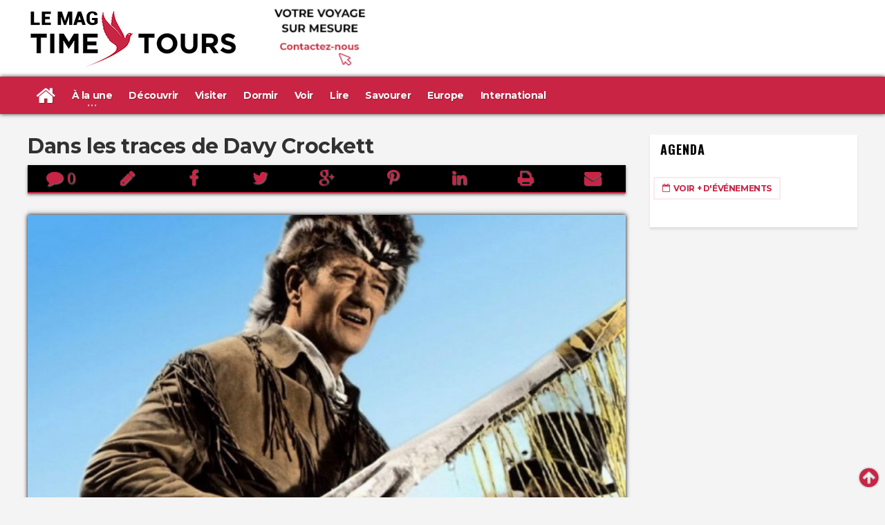

--- FILE ---
content_type: text/html; charset=UTF-8
request_url: https://ww2.laquotidienne.fr/dans-les-traces-de-davy-crockett-2/
body_size: 18412
content:
<!DOCTYPE HTML PUBLIC "-//W3C//DTD HTML 4.01 Transitional//EN" "http://www.w3.org/TR/html4/loose.dtd">



 
		



<!-- BEGIN html -->
<html lang = "fr">
	<!-- BEGIN head -->
	<head>
		
		<!-- SET VIEWS -->
				
				<title>Dans les traces de Davy Crockett</title>
		<link rel="image_src" href="https://ww2.laquotidienne.fr/wp-content/uploads/2020/03/farwest-1.jpg"/>
		<meta property="og:image" content="https://ww2.laquotidienne.fr/wp-content/uploads/2020/03/farwest-1.jpg" />
		<meta property="og:title" content="Dans les traces de Davy Crockett" />
		<meta property="og:description" content="Des années 1830 jusqu&rsquo;à la guerre de Sécession, Davy Crockett représente le pionnier tout-puissant qui vient à bout des animaux sauvages et des Amérindiens. Il est d&rsquo;ailleurs devenu le symbole de l’ouest américain. Depuis 1909, de nombreux films de cinéma et séries télévisées ont raconté la vie de Davy Crockett,…
" />
		<meta property="og:url" content="https://ww2.laquotidienne.fr/dans-les-traces-de-davy-crockett-2/" />
		<meta property="fb:app_id" content="1763143113907824" />
		<meta property="fb:pages" content="188417497908254">
		<meta property="og:type" content="article" />
		
	
		<meta name="news_keywords" content="alamo, Davy Crockett, Texastourisme, presse, quotidien, quotidienne, france, presse professionnelle, revue tourisme, magazine touristique, magazine, revue">
	
	
		<title>TIME TOURS - Le Mag - LaQuotidienne.fr</title>

<!-- Meta Tags -->
<meta name="robots" content="max-snippet:-1, max-image-preview:large; max-video-preview:-1"><!-- 26/09/19 : publication de presse européenne par la Search Console -->
<meta http-equiv="Content-Type" content="text/html; charset=UTF-8" />
<meta name="description" content="L&#039;actualité du Tourisme en France et à l&#039;international"/>
<meta http-equiv="X-UA-Compatible" content="IE=edge">
<meta name="viewport" content="width=device-width, initial-scale=1, maximum-scale=1" />

<meta name="keywords" content="tourisme, presse, quotidien, quotidienne, france, presse professionnelle, revue tourisme, magazine touristique, magazine, revue" />

<!-- Favicon -->
<link rel="icon" type="image/x-icon" href="https://www.laquotidienne.fr/wp-content/themes/urbannews/v2-timetours/images/favicon.ico" />

<!-- Stylesheets -->
<link type="text/css" rel="stylesheet" href="/wp-content/themes/urbannews/v2-timetours/css/reset.min.css" />
<link type="text/css" rel="stylesheet" href="/wp-content/themes/urbannews/v2-timetours/css/portus.min.css" />
<link type="text/css" rel="stylesheet" href="/wp-content/themes/urbannews/v2-timetours/css/font-awesome.min.css" />
<link type="text/css" rel="stylesheet" href="/wp-content/themes/urbannews/v2-timetours/css/themify-icons.min.css" />
<link type="text/css" rel="stylesheet" href="/wp-content/themes/urbannews/v2-timetours/css/weather-icons.min.css" />
<link type="text/css" rel="stylesheet" href="/wp-content/themes/urbannews/v2-timetours/css/bootstrap.min.css" />
<link type="text/css" rel="stylesheet" href="/wp-content/themes/urbannews/v2-timetours/css/owl.carousel.min.css" />


<!-- main-stylesheet -->
<!-- <link type="text/css" rel="stylesheet" href="/wp-content/themes/urbannews/v2/css/main-stylesheet.min.css" /> -->
<link type="text/css" rel="stylesheet" href="/wp-content/themes/urbannews/v2-timetours/css/main-stylesheet.css" />

<link type="text/css" rel="stylesheet" href="/wp-content/themes/urbannews/v2-timetours/css/ot-lightbox.min.css" />
<link type="text/css" rel="stylesheet" href="/wp-content/themes/urbannews/v2-timetours/css/shortcodes.min.css" />
<link type="text/css" rel="stylesheet" href="/wp-content/themes/urbannews/v2-timetours/css/responsive.min.css" />
<link type="text/css" rel="stylesheet" href="/wp-content/themes/urbannews/v2-timetours/css/dat-menu.min.css" />
<link type="text/css" rel="stylesheet" href="https://fonts.googleapis.com/css?family=Open+Sans:300,400,600,700,800&amp;subset=latin,latin-ext" />
<link type="text/css" rel="stylesheet" href='https://fonts.googleapis.com/css?family=Montserrat:400,700' />

<link type="text/css" rel="stylesheet" href='https://fonts.googleapis.com/css?family=Oswald:200,400,700' />
<link href="https://fonts.googleapis.com/css?family=Oswald:200,400,700&display=swap" rel="stylesheet">

<style>
/* v3 2019 */
/* bordures article retirées */
.item {
	border: solid 0px rgba(255,145,0,1) !important;
	box-shadow: 0px 0px 0px 0px rgba(0,0,0,0) !important;
	padding: 1px !important;
}
a.class_cat_name {
	font-weight: 600 !important;
}	
</style>

<!-- HTML5 shim and Respond.js for IE8 support of HTML5 elements and media queries -->
<!-- WARNING: Respond.js doesn't work if you view the page via file:// -->

<!--[if lt IE 9]>
	<script src="https://oss.maxcdn.com/html5shiv/3.7.2/html5shiv.min.js"></script>
	<script src="https://oss.maxcdn.com/respond/1.4.2/respond.min.js"></script>
<![endif]-->

<!--[if lte IE 8]>
<link type="text/css" rel="stylesheet" href="/wp-content/themes/urbannews/v2/css/ie-ancient.css" />
<![endif]-->


<!-- TRACKING HEADER -->
<script>
  (function(i,s,o,g,r,a,m){i['GoogleAnalyticsObject']=r;i[r]=i[r]||function(){
  (i[r].q=i[r].q||[]).push(arguments)},i[r].l=1*new Date();a=s.createElement(o),
  m=s.getElementsByTagName(o)[0];a.async=1;a.src=g;m.parentNode.insertBefore(a,m)
  })(window,document,'script','//www.google-analytics.com/analytics.js','ga');

  ga('create', 'UA-33426646-1', 'auto');
  ga('send', 'pageview');

  
  ga('create', 'UA-33426646-3', 'auto', 'TimeTours');
  ga('TimeTours.send', 'pageview');

</script>


<!--pulpix
<script type="text/javascript">var pulpixId=812;!function(e,t){var i=t.createElement("script"),r=t.getElementsByTagName("script")[0];i.src="https://cdn.pulpix.com/static/pulpix.js",i.id="pulpix",i.setAttribute("data-user-id",pulpixId),r.parentNode.insertBefore(i,r)}(window,document);</script>
-->


		
		<script language="javascript"> 
		function change_class(myid) { 
			var btn = document.getElementsByClassName('item active')[0];
			btn.className='item';
			document.getElementById(myid).className='item active';
			
			
			$(".photo-gallery-nav-right").click();
			
			
			
		} 
		</script> 
		
											
		<style>		
		form#commentform input {
			padding: 15px 30px 15px 10px;
			margin-top: 5px;
			width: 300px;
		}
		input[type="text"], input[type="password"], input[type="email"], textarea, select {
			border: 1px solid #ddd;
			padding: 6px 4px;
			outline: none;
			-moz-border-radius: 2px;
			-webkit-border-radius: 2px;
			border-radius: 2px;
			font: 13px "HelveticaNeue","Helvetica Neue",Helvetica,Arial,sans-serif;
			color: #000;
			margin: 0;
			width: 210px;
			max-width: 100%;
			display: block;
			margin-bottom: 20px;
			background: #fff;
		}
		
		.comment-form {
			width: 100%;
		}
		
		textarea#comment {
			width: 500px;
			min-height: 250px;
			margin-bottom: 20px;
			font-size: 14px;
			line-height: 20px;
			padding: 20px;
			margin-top: 5px;
		}

		#mc4wp-checkbox input {
			float: none;
			width: auto;
			position: static;
			margin: 0 6px 5px 0;
			padding: 0;
			vertical-align: middle;
			display: inline-block!important;
			max-width: 21px;
			-webkit-appearance: checkbox;
		}

		.comment-meta {
			margin-bottom: 20px;
			/*margin-left: 50px;*/
		}

		ol.commentlist .comment-author.vcard {
			margin-bottom: 0px;
			font-size: 14px;
			margin-left: 0px;
			font-size: 14px !important;
		}

		.reply {
			float: right;
		}

		ol.commentlist li {
			list-style: none;
		}

		.comment-author.vcard img {
			height: 20px !important;
		}

		.comment p {
			/*padding-left: 50px;*/
			font-size: 15px;
		}

		h2#comments-title {
			font-size: 14px !important;
		}

		input#submit {
			box-shadow: 0px 0px 8px black;
			margin-bottom: 6px;
			background-color: #c92444;
			color: #FFFFFF;
			margin-left: 6px;
			padding: 15px 1px 15px 1px !important;
			margin-top: 5px !important;
			width: 200px !important;
		}
		
		span.fn {
			color: #c92444 !important;
			padding-right: 30px !important;
		}
		
		h3#reply-title {
			border-top: 1px solid #c92444 !important;
			padding-top: 30px !important;
		}

		
		
		.comment-meta {
			margin-bottom: 5px !important;
		}
		#comments li {
			border-top: 1px solid #c92444 !important;
			border-bottom: 0px solid #c92444 !important;
			margin-bottom: 10px !important;
			margin-top: 0px !important;
			padding-top: 10px !important;
		}
		
		.comment-author.vcard img {
			float: right;
		}
		
		time::before {
			content: "\A";
			white-space: pre;
		}
		
		
		input#s {
			background: none !important;
			border: 0px solid #ddd;
			width: initial;
			max-width: inherit;
		}
		
		#comments {
			border-bottom: 0px solid #e7e7e7;
		}
		
		.portus-main-content-panel .block-category-list .item {
			padding-bottom: 0px;
		}
		
		div#comments {
			display: inline-block;
		}
		
		
				
		p iframe {
			max-width: 100% !important;
			box-shadow: 0px 0px 6px rgba(0,0,0,0.5);
			max-height: 490px !important;
		}

		</style>
		
		
		
		
	<!-- END head -->
	</head>

	<!-- BEGIN body -->
	<body class="ot-menu-will-follow">
	
		<div id="fb-root"></div>
		<script>(function(d, s, id) {
		  var js, fjs = d.getElementsByTagName(s)[0];
		  if (d.getElementById(id)) return;
		  js = d.createElement(s); js.id = id;
		  js.src = "//connect.facebook.net/fr_FR/sdk.js#xfbml=1&version=v2.4&appId=1763143113907824";
		  fjs.parentNode.insertBefore(js, fjs);
		}(document, 'script', 'facebook-jssdk'));</script>


		<div id="div_top"></div>
	
		<!-- BEGIN .boxed -->
		<div class="boxed">
			
			<!-- BEGIN #header -->
						


<!--Habillage-->
<!-- Soit il n'y a pas de bannières, ils sont desactivées ou pas qualifiées pour cet endroit! -->




<style>
#header {
    /*background-image: url(https://www.laquotidienne.fr/wp-content/themes/urbannews/v2-timetours/images/lqwe_fond4.jpg);*/
    /*background-image: url(https://www.laquotidienne.fr/wp-content/themes/urbannews/v2-timetours/images/lqbigsbi_fond.jpg);*/
    /*background-repeat: no-repeat;*/
    /*background-position: center 32px;*/
    /*background-position: center 0px;*/
	background-color : #fff !important;
}



@media (max-width: 900px)
{
	#img_contact_tablet_portrait {
		top: -55px !important;
	}
}
</style>



<!-- liste pays -->



<div id="header">


					
				

	<!-- BEGIN #top-menu -->
	<nav id="top-menu" style="top: 0px;">
	
		<!-- BEGIN .wrapper -->
		<div class="wrapper">

			<div class="top-panel-weather right" style="margin-top: 5px;margin-bottom: 7px;">
				
				
				<!--
				<span class="w-info">&nbsp;</span>
				<strong>
				Lundi 26 Janvier 2026				</strong>
				-->
				<!--
				<span class="w-stats"><i class="wi wi-day-hail"></i>+16&deg;C</span>
				-->
				
				
				
				
				
				
			</div>
							
			
			
			<script type="text/javascript">
			<!--
			function AjoutFavori(lien)
			{
				NomSite = "Bigsbi";
				UrlSite = lien;
				var ua = navigator.userAgent.toLowerCase();
				if (ua.indexOf("msie 8") > -1) {
				   external.AddToFavoritesBar(UrlSite, NomSite, '');
				} else {
				  try {
					 window.external.addFavorite(UrlSite, NomSite);
				  } catch (e) {
					 try {
						 window.sidebar.addPanel(NomSite, UrlSite, '');
					 } catch (e) {
						 alert("Utilisez Ctrl+D pour ajouter " + NomSite + " dans vos favoris !");
					 }
				 }
				}
				// return false;
			}
			-->
			</script>
			
			<style>
			.dat-menu-list li {
				font-size: 0.9em !important;
				line-height: 17px !important;
				margin-left: -20px !important;
			}
			</style>
			<ul class="load-responsive" rel="<a href='https://www.laquotidienne.fr/'><img src='/wp-content/themes/urbannews/v2-timetours/images/logo.png'></a>">
			<ul id="af_menu_top">
				<!--<li><a href="/accueil-v2">L'actualité du Tourisme en France et à l'international</a> </li>-->
				<!--<li> <a href="javascript:AjoutFavori('https://www.laquotidienne.fr/bigsbi/');" title="Ajoutez Bigsbi à vos favoris !"> 	&#9679; <i class="fa fa-heart" style="color: #da0000;"></i></a> </li>-->
				<!--<li> <a href="https://www.laquotidienne.fr/nous-joindre-bigsbi/"> 	&#9679; Contact</a> </li>--->
				<!--<li> <a href="https://www.laquotidienne.fr/newsletter-v2-timetours/"> 	&#9679; Newsletter WeekEnd</a> </li>--> <!--https://www.laquotidienne.fr/newsletter_we/newmailing_v2_we.php-->
				<!--<li> <a href="https://www.laquotidienne.fr/tribune-libre/"> 	&#9679; Participez !</a> </li>-->
				<!--<li> <a href="https://www.laquotidienne.fr/mag/"> 	&#9679; Magazines</a> </li>-->
				<!--<li> <a href="https://www.laquotidienne.fr/guide2015/"> 	&#9679; Guide des Destinations</a> </li>--->
			</ul>
			
			
		<!-- END .wrapper -->
		</div>

	<!-- END #top-menu -->
	</nav>
	
	<!-- BEGIN .wrapper -->
	<div class="wrapper" style="">

		<div class="header-panels" style="height: 180px; top: -20px;">
			
			<!-- BEGIN .header-logo -->
			<div class="header-logo" style="width:350px;">
			
				<a href="/timetours/"><img src="/wp-content/themes/urbannews/v2-timetours/images/logo@2x.png" data-ot-retina="/wp-content/themes/urbannews/v2-timetours/images/logo@2x.png" alt="" />
				
				<!--
				<br><div style="font-size: 13.5px;color: #c92444;  text-align: center; font-weight: 600;line-height: 14px; width: 468px !important; margin-left: -80px;">SPÉCIALISTE DES VOYAGES DE GROUPES</div>
				-->
				
				</a>
				
			<!-- END .header-logo -->
			</div>
			
		
			
			
			<!-- BEGIN .header-socials -->
						<div class="header-socials" style="width: 200px;  padding: 0px;">
				<!--<a target="_blank" href="https://www.facebook.com/laquotidienne.fr"><i class="fa fa-facebook"></i><span>100291</span></a>
				<a target="_blank" href="https://twitter.com/La_Quotidienne"><i class="fa fa-twitter"></i><span>&nbsp;</span></a>-->
				<!-- END .header-socials -->
			
									<a href="https://timetours-groupes.fr/contact.php" target="_blank"><img src="/wp-content/themes/urbannews/v2-timetours/images/contact_185x125.gif" id="img_contact_tablet_portrait" style="position: relative;top: -20px;"></a>
							
			</div>
			
			<!-- BEGIN .header-pob -->
			<div class="header-pob" style="">
				<!--<a href="#" target="_blank"><img src="/wp-content/themes/urbannews/v2/images/pob-1.jpg" alt="" /></a>-->
					
									<div style="float: right;padding-right: 10px;" id="btn_creer_voyage"><!-- Soit il n'y a pas de bannières, ils sont desactivées ou pas qualifiées pour cet endroit! -->					<br>
					</div>
								
				
			<!-- END .header-pob -->
			</div>

		</div>
		
	<!-- END .wrapper -->
	</div>


	<!-- BEGIN #main-menu -->
	<nav id="main-menu">

		<a href="#dat-menu" class="dat-menu-button" style="margin-top: -20px;"><i class="fa fa-bars"></i></a>
		<div class="main-menu-placeholder">

		
			<!-- BEGIN .wrapper -->
			<div class="wrapper" id="main-menu-placeholder-wrapper">
				
				<!-- pas de recherche sur bigsbi
				<div class="search-nav right">
					
					<form id="searchform" method="get" action="https://ww2.laquotidienne.fr/" style=""   >
					<input placeholder="Rechercher" value="" name="s" type="text" id="s" maxlength="99" /> <button type="submit"><i class="fa fa-search"></i></button>
					</form>
					
				</div>
				-->
				
				<!-- MENU AF -->
				

<ul class="load-responsive" rel="Menu">
	
	
	<li><a href="/timetours"><i class="fa fa-home" style="font-size: 30px;"></i></a></li>
	
	
	
	
	
	
		
	
	<li class="has-ot-mega-menu"><a href="https://ww2.laquotidienne.fr/rubrique/time-tours/a-la-une-time-tours/"><span>
	À la une	</span></a>
		<ul class="ot-mega-menu">
			<li>

				<div class="widget-split" style="">

					<!-- BEGIN .widget -->
					<div class="widget">

						<h3>En ce moment</h3>
						<div class="widget-instagram-photos">

						
																
										<div class="item">
											<div class="item-header">
												<a href="https://ww2.laquotidienne.fr/la-carte-postale-de-time-tours-voyage-aux-seychelles/" >
													<img src="https://www.laquotidienne.fr/wp-content/plugins/justified-image-grid/timthumb.php?src=https%3A%2F%2Fww2.laquotidienne.fr%2Fwp-content%2Fuploads%2F2020%2F07%2Fseychelles3-858x644.jpg&w=858&h=450&q=95=&f=.jpg" style="box-shadow: 0px 0px 6px rgba(0,0,0,0.5);"  class="main-img" alt="La carte postale de Time Tours : Voyage aux Seychelles" />
												</a>
											</div>
											<div class="item-content">
												<i class="fa fa-eye"></i> 3500 vues												<h4><a href="https://ww2.laquotidienne.fr/la-carte-postale-de-time-tours-voyage-aux-seychelles/" >La carte postale de Time Tours : Voyage aux Seychelles</a></h4>
												<p style="line-height: 13px;  font-size: 11px;">Après 8h de vol, je sors de l’avion et je sens… Je sens la chaleur d’un climat tropical mélangé...</p>
												<span class="item-meta">
													<a href="https://ww2.laquotidienne.fr/la-carte-postale-de-time-tours-voyage-aux-seychelles/" ><i class="fa fa-clock-o"></i>4 juillet 2020</a>
												</span>
											</div>
										</div>
										
										
										
																		
										<div class="item">
											<div class="item-header">
												<a href="https://ww2.laquotidienne.fr/la-carte-postale-de-time-tours-lislande-le-pays-ou-les-diamants-fondent-dans-locean/" >
													<img src="https://www.laquotidienne.fr/wp-content/plugins/justified-image-grid/timthumb.php?src=https%3A%2F%2Fww2.laquotidienne.fr%2Fwp-content%2Fuploads%2F2020%2F06%2FJOKULSARLON-TT-858x573.jpg&w=858&h=450&q=95=&f=.jpg" style="box-shadow: 0px 0px 6px rgba(0,0,0,0.5);"  class="main-img" alt="La carte postale de Time Tours : L’Islande, le pays où les diamants fondent dans l’océan" />
												</a>
											</div>
											<div class="item-content">
												<i class="fa fa-eye"></i> 3443 vues												<h4><a href="https://ww2.laquotidienne.fr/la-carte-postale-de-time-tours-lislande-le-pays-ou-les-diamants-fondent-dans-locean/" >La carte postale de Time Tours : L’Islande, le pays où les diamants fondent dans l’océan</a></h4>
												<p style="line-height: 13px;  font-size: 11px;">Dès mon arrivée en Islande, j’ai été subjuguée par cette terre de contrastes où l’on sent palpiter le cœur...</p>
												<span class="item-meta">
													<a href="https://ww2.laquotidienne.fr/la-carte-postale-de-time-tours-lislande-le-pays-ou-les-diamants-fondent-dans-locean/" ><i class="fa fa-clock-o"></i>11 juin 2020</a>
												</span>
											</div>
										</div>
										
										
										
															</div>

					<!-- END .widget -->
					</div>

				</div>
				
				
				

				<div class="widget-split">

					<!-- BEGIN .widget -->
					<div class="widget">

						<h3>Les + vues</h3>
						<div class="w-article-list w-article-list-small">

						
							
						
						

						</div>
						<a href="https://www.laquotidienne.fr/rubrique/time-tours/a-la-une-time-tours/" class="widget-view-more">Voir + d'articles</a>

					<!-- END .widget -->
					</div>

				</div>

				<div class="widget-split">

					<!-- BEGIN .widget -->
					<div class="widget">

						<h3>Catégories</h3>
						<ul class="menu">
								<li class="cat-item cat-item-39377"><a href="https://ww2.laquotidienne.fr/rubrique/time-tours/a-la-une-time-tours/">À la une</a> (29)
</li>
	<li class="cat-item cat-item-39379"><a href="https://ww2.laquotidienne.fr/rubrique/time-tours/decouvrir-time-tours/">Découvrir</a> (26)
</li>
	<li class="cat-item cat-item-39383"><a href="https://ww2.laquotidienne.fr/rubrique/time-tours/lire-time-tours/">Lire</a> (21)
</li>
	<li class="cat-item cat-item-39378"><a href="https://ww2.laquotidienne.fr/rubrique/time-tours/agenda-time-tours/">Agenda</a> (19)
</li>
	<li class="cat-item cat-item-39380"><a href="https://ww2.laquotidienne.fr/rubrique/time-tours/dormir-time-tours/">Dormir</a> (18)
</li>
	<li class="cat-item cat-item-39381"><a href="https://ww2.laquotidienne.fr/rubrique/time-tours/europe-time-tours/">Europe</a> (17)
</li>
	<li class="cat-item cat-item-39382"><a href="https://ww2.laquotidienne.fr/rubrique/time-tours/international-time-tours/">International</a> (17)
</li>
						</ul>

					<!-- END .widget -->
					</div>

				</div>

			</li>
		</ul>
	</li>
	
	
		<li><a href="https://ww2.laquotidienne.fr/rubrique/time-tours/decouvrir-time-tours/" class="scrollTo">
	Découvrir	</a></li>
	
	
		<li><a href="https://ww2.laquotidienne.fr/rubrique/time-tours/visiter-time-tours/" class="scrollTo">
	Visiter	</a></li>
	
	
	
		<li><a href="https://ww2.laquotidienne.fr/rubrique/time-tours/dormir-time-tours/" class="scrollTo">
	Dormir	</a></li>
	
	
		<li><a href="https://ww2.laquotidienne.fr/rubrique/time-tours/voir-time-tours/" class="scrollTo">
	Voir	</a></li>
	
	
		<li><a href="https://ww2.laquotidienne.fr/rubrique/time-tours/lire-time-tours/" class="scrollTo">
	Lire	</a></li>
	
	
		<li><a href="https://ww2.laquotidienne.fr/rubrique/time-tours/savourer-time-tours/" class="scrollTo">
	Savourer	</a></li>
	
	
	
		<li><a href="https://ww2.laquotidienne.fr/rubrique/time-tours/europe-time-tours/" class="scrollTo">
	Europe	</a></li>
	
		<li><a href="https://ww2.laquotidienne.fr/rubrique/time-tours/international-time-tours/" class="scrollTo">
	International	</a></li>
	
	
	<!--
			<li id="votre_voyage_menu" style="display:none; background: rgba(0,0,0,0.3); border-radius: 20px; box-shadow: 1px 1px 5px #000; margin: 6px;"><img src="/wp-content/themes/urbannews/v2-timetours/passport32.png" style="margin-left: 14px;margin-top: 2px;"><a href="timetours-faites-realiser-votre-voyage" style="padding: 12px; float: right; ">Faites réaliser votre voyage</a></li>
		-->
	
	
	<a id="mini-logo-menu-link" href="/timetours"></a>
	
	<!--
	<li><a href="https://www.laquotidienne.fr/laquotidienne-emploi/" target="_blank">Emploi</a></li>
	
	
	<li><a href="https://www.laquotidienne.fr/?actus=semaine" class="" target="_blank" >Actus de la semaine</a></li>
	-->
	
	
	
		
</ul>				
			<!-- END .wrapper -->
			</div>
		
		</div>

	<!-- END #main-menu -->
	</nav>
	
	
<!-- END #header -->
</div>













			
			
			
					
			<!-- BEGIN .wrapper -->
			<div class="wrapper" id="wrapper_habillage">
				
				

				<!-- BEGIN .portus-main-content-panel -->
				<div class="paragraph-row portus-main-content-panel">
					<div class="column12">
						<div class="portus-main-content-s-block">

						
						
						
							<!-- BEGIN .portus-main-content -->
							<div class="portus-main-content portus-main-content-s-4">
								<div class="theiaStickySidebar">
									<div class="portus-main-article-block">
										<h2>Dans les traces de Davy Crockett</h2>
										<!--<div style="position: relative; top: -20px; float: right;"><i class="fa fa-clock-o" style="padding-right: 6px;"></i>20 mars 2020</div>-->
										
										
																				
										
															
										<div class="paragraph-row portus-main-content-panel" style="margin-bottom: -30px;  margin-top: -10px;">
											<div class="column12">
												<div class="portus-main-content-s-block">
																					
													<div class="portus-main-content portus-main-content-s-2" style="width: 100%; margin-top: -30px;">
													
														<div class="theiaStickySidebar">
														
															<!-- BEGIN .portus-main-content-panel -->
															<div class="paragraph-row portus-main-content-panel" style="border-bottom: 2px solid #c92444; background-color: #000; box-shadow: 0px 2px 4px rgba(0,0,0,0.5);">
																<div class="column12">
																	<div class="block-category-list">
																		
																		<a href="#comments" class="scrollTo item" title="Commentaire"><i class="fa fa-comment" style="color: #c92444; margin-bottom: 3px; font-size: 24px; text-shadow: 1px 1px 2px rgba(255,255,255,0.5);"> 0</i><!--<strong style="font-weight: 200;font-size:11px;">Commentaire<br><br></strong>--></a>
																		
																		<a href="#respond" class="scrollTo item" title="Réagissez à cet article"><i class="fa fa-pencil" style="color: #c92444; margin-bottom: 3px; font-size: 24px; text-shadow: 1px 1px 2px rgba(255,255,255,0.5);"></i><!--<strong style="font-weight: 200;font-size:11px;">Réagissez à<br>cet article</strong>--></a>
																		
																		
																		<a href="https://www.facebook.com/sharer.php?u=https://ww2.laquotidienne.fr/dans-les-traces-de-davy-crockett-2/&t=Dans les traces de Davy Crockett" target="_blank" class="item" title="Partagez sur Facebook"><i class="fa fa-facebook" style="color: #c92444; margin-bottom: 3px; font-size: 24px; text-shadow: 1px 1px 2px rgba(255,255,255,0.5);"></i><!--<strong style="font-weight: 200;font-size:11px;">Partagez sur<br>Facebook<br><br></strong>--></a>
																		
																		<a href="https://twitter.com/share?url=https://ww2.laquotidienne.fr/dans-les-traces-de-davy-crockett-2/&text=Dans les traces de Davy Crockett&via=korben" target="_blank" class="item" title="Partagez sur Twitter"><i class="fa fa-twitter" style="color: #c92444; margin-bottom: 3px; font-size: 24px; text-shadow: 1px 1px 2px rgba(255,255,255,0.5);"></i><!--<strong style="font-weight: 200;font-size:11px;">Partagez sur<br>Twitter<br><br></strong>--></a>
																		
																		<a href="https://plus.google.com/share?url=https://ww2.laquotidienne.fr/dans-les-traces-de-davy-crockett-2/&hl=fr" target="_blank" class="item" title="Partagez sur Google+"><i class="fa fa-google-plus" style="color: #c92444; margin-bottom: 3px; font-size: 24px; text-shadow: 1px 1px 2px rgba(255,255,255,0.5);"></i><!--<strong style="font-weight: 200;font-size:11px;">Partagez sur<br>Google+<br><br></strong>--></a>
																		
																		
																		<!--
																		<a data-pin-do="buttonPin" href="https://www.pinterest.com/pin/create/button/?url=https%3A%2F%2Fwww.flickr.com%2Fphotos%2Fkentbrew%2F6851755809%2F&media=https%3A%2F%2Ffarm8.staticflickr.com%2F7027%2F6851755809_df5b2051c9_z.jpg&description=Next%20stop%3A%20Pinterest"><img src="//assets.pinterest.com/images/pidgets/pinit_fg_en_rect_gray_20.png" /></a>
																		<script async defer src="//assets.pinterest.com/js/pinit.js"></script>
																		-->																
																		<a href="https://pinterest.com/pin/create/button/?url=https://ww2.laquotidienne.fr/dans-les-traces-de-davy-crockett-2/&media=https%3A%2F%2Fww2.laquotidienne.fr%2Fwp-content%2Fuploads%2F2020%2F03%2Ffarwest-1-659x366.jpg&description=Dans les traces de Davy Crockett" target="_blank" class="item" title="Partager sur Pinterest"><i class="fa fa-pinterest-p" style="color: #c92444; margin-bottom: 3px; font-size: 24px; text-shadow: 1px 1px 2px rgba(255,255,255,0.5);"></i></a>
																		
																							
																		<a href="http://www.linkedin.com/shareArticle?mini=true&url=https://ww2.laquotidienne.fr/dans-les-traces-de-davy-crockett-2/&title=Dans les traces de Davy Crockett&summary=Des années 1830 jusqu&rsquo;à la guerre de Sécession, Davy Crockett représente le pionnier tout-puissant qui vient à bout des animaux sauvages et des Amérindiens. Il est d&rsquo;ailleurs devenu le...&source=" target="_blank" class="item" title="Partager sur Linkedin"><i class="fa fa-linkedin" style="color: #c92444; margin-bottom: 3px; font-size: 24px; text-shadow: 1px 1px 2px rgba(255,255,255,0.5);"></i></a>
																		
																		
																		<a href="https://ww2.laquotidienne.fr/dans-les-traces-de-davy-crockett-2/print/" target="_blank" class="item" title="Imprimez cet article"><i class="fa fa-print" style="color: #c92444; margin-bottom: 3px; font-size: 24px; text-shadow: 1px 1px 2px rgba(255,255,255,0.5);"></i><!--<strong style="font-weight: 200;font-size:11px;">Imprimez cet<br>article</strong>--></a>
																		
																		<a href="https://ww2.laquotidienne.fr/dans-les-traces-de-davy-crockett-2/emailpopup/" target="_blank" class="item" title="Envoyez à un ami"><i class="fa fa-envelope" style="color: #c92444; margin-bottom: 3px; font-size: 24px; text-shadow: 1px 1px 2px rgba(255,255,255,0.5);"></i><!--<strong style="font-weight: 200;font-size:11px;">Envoyez<br>à un ami</strong>--></a>
																		
																		
																	</div>
																</div>
															<!-- ENd .portus-main-content-panel -->
															</div>
														
														</div>
													</div>
													
												</div>
											</div>
										</div>	
										
										
										
										<br>
																				<div class="wp-caption aligncenter">
											<a href="https://ww2.laquotidienne.fr/wp-content/uploads/2020/03/farwest-1-659x366.jpg" class="lightbox-photo" title=""><img src="https://ww2.laquotidienne.fr/wp-content/uploads/2020/03/farwest-1-659x366.jpg" alt="" width="865" style="width:865px;box-shadow: 0px 0px 6px rgba(0,0,0.5);"/></a>
										</div>
																				

										<p class="portus-main-article-intro"></p>

										<span class="portus-main-article-meta">
										
											<i class="fa fa-clock-o" style="padding-right: 6px;"></i>
											20 mars 2020											&nbsp;&nbsp;
											
											<i class="fa fa-user" style="padding-right: 6px;"></i><a href="https://ww2.laquotidienne.fr/author/preibec/" title="Articles par Rédaction" rel="author">Rédaction</a>&nbsp;&nbsp;
											
											
											<a href="#comments" class="scrollTo item-meta-i"><i class="fa fa-comments" style="padding-right: 0px;"></i><a href="https://ww2.laquotidienne.fr/dans-les-traces-de-davy-crockett-2/#respond">Aucun commentaire</a></a>&nbsp;&nbsp;
											
											<span class="item-meta-i"><i class="fa fa-bookmark" style="padding-right: 6px;"></i><a href="https://ww2.laquotidienne.fr/rubrique/time-tours/decouvrir-time-tours/" rel="category tag">Découvrir</a></span>&nbsp;&nbsp;
											
											<span class="item-meta-i"><i class="fa fa-star" style="padding-right: 4px;"></i><span class="" style="">&nbsp;<a href="https://ww2.laquotidienne.fr/tag/alamo/" rel="tag">alamo</a>, <a href="https://ww2.laquotidienne.fr/tag/davy-crockett/" rel="tag">Davy Crockett</a>, <a href="https://ww2.laquotidienne.fr/tag/texas/" rel="tag">Texas</a></span></span>&nbsp;&nbsp;
											
											<span class="item-meta-i"><i class="fa fa-eye" style="padding-right: 2px;"></i>												<span class="" style="">&nbsp;3325 vues</span>
											</span>
											
										</span>

										
										<p><strong>Des années 1830 jusqu&rsquo;à la guerre de Sécession, Davy Crockett représente le pionnier tout-puissant qui vient à bout des animaux sauvages et des Amérindiens. Il est d&rsquo;ailleurs devenu le symbole de l’ouest américain.</strong></p>
<p>Depuis 1909, de nombreux films de cinéma et séries télévisées ont raconté la vie de Davy Crockett, dont un feuilleton en cinq épisodes de la Walt Disney Company en 1954. Crockett a été incarné, entre autres, par John Wayne dans le premier film qu’il a réalisé Alamo, en 1960.</p>
<p><img loading="lazy" class="alignleft size-full wp-image-135970" src="https://www.laquotidienne.fr/wp-content/uploads/2020/03/farwest.jpg" alt="" width="640" height="770" srcset="https://ww2.laquotidienne.fr/wp-content/uploads/2020/03/farwest.jpg 640w, https://ww2.laquotidienne.fr/wp-content/uploads/2020/03/farwest-249x300.jpg 249w" sizes="(max-width: 640px) 100vw, 640px" />Davy Crockett est né le 17 août 1786 dans le comté de Greene, alors dans l’État de Franklin, un état qui n&rsquo;existe plus. Il est mort le 6 mars 1836 au siège de Fort Alamo. C&rsquo;est un soldat, trappeur et homme politique américain qui fût plusieurs fois élu représentant de l’État du Tennessee au Congrès des États-Unis.</p>
<p><strong>Oh Alamo</strong></p>
<p>Alamo est aujourd&rsquo;hui « le site le plus touristique du Texas ». Si la bataille a été relatée dans de nombreux ouvrages historiques dès 1843, le grand public est aujourd&rsquo;hui plus familiarisé avec les mythes propagés par les diverses adaptations cinématographiques et télévisuelles comme la série Davy Crockett dans les années 1950 et le film Alamo de 1960.</p>
<p>La partie texane du territoire de l&rsquo;état mexicain du Coahuila y Texas était à l&rsquo;époque essentiellement peuplé par des immigrants venant des États-Unis.</p>
<p>Ils manifestèrent ouvertement leur mécontentement concernant l&rsquo;évolution centralisatrice du Mexique. Inquiétées par les précédentes tentatives américaines pour acheter le Texas, les autorités mexicaines firent porter la responsabilité de l&rsquo;agitation texane sur les immigrants américains dont beaucoup n&rsquo;avaient pas essayé de s&rsquo;adapter à la culture mexicaine et ne parlaient pas espagnol.</p>
<p>En octobre, les Texans engagèrent les troupes mexicaines lors de la bataille de Gonzales, ce qui déclencha la Révolution texane. Déterminé à écraser la révolte, Santa Anna commença à rassembler une large force pour restaurer l&rsquo;ordre.</p>
<p><img loading="lazy" class="alignleft size-full wp-image-135971" src="https://www.laquotidienne.fr/wp-content/uploads/2020/03/farwest-texas.jpg" alt="" width="640" height="416" srcset="https://ww2.laquotidienne.fr/wp-content/uploads/2020/03/farwest-texas.jpg 640w, https://ww2.laquotidienne.fr/wp-content/uploads/2020/03/farwest-texas-300x195.jpg 300w" sizes="(max-width: 640px) 100vw, 640px" />En 1836, cent quatre-vingt-cinq civils américains insoumis au Mexique, parmi lesquels les légendaires Davy Crockett et Jim Bowie, se sacrifient pour faire face aux assauts des premières colonnes d&rsquo;hommes des troupes régulières mexicaines en attendant l&rsquo;arrivée de l&rsquo;armée texane.</p>
<p>Les rares survivants d’Alamo affirment avoir vu le corps de Davy Crockett lors de l’assaut final.</p>
<p>Son fusil qu’il avait surnommé « Vieille Betsy » en hommage à sa sœur est exposé à San Antonio dans le musée Alamo</p>
										
										
										<br clear="all" />
										<div style="" id="partegadiv">
										<center>
																				<a href="https://www.facebook.com/sharer.php?u=https://ww2.laquotidienne.fr/dans-les-traces-de-davy-crockett-2/&t=Dans les traces de Davy Crockett" target="_blank" class="item" title="Partagez sur Facebook"><img src="https://www.laquotidienne.fr/wp-content/uploads/2016/07/fb.jpg" style="box-shadow: 0px 0px 6px rgba(0,0,0.5);"></a><br>
										<div style="height: 237px; width: 300px; background: #000; box-shadow: 0px 0px 10px black;"><a href="https://www.facebook.com/sharer.php?u=https://ww2.laquotidienne.fr/dans-les-traces-de-davy-crockett-2/&t=Dans les traces de Davy Crockett" target="_blank" class="item" title="Partagez sur Facebook"><img src="/wp-content/uploads/2020/03/farwest-1-659x366-resizedFile55.jpg" style="width:300px;"></a></div>
										</center>
										</div>
										
										
																				
										<br>
										
										<br>
										
										
										
										<style>
										img.alignleft.size-full {
											margin-left: 0px !important;
											margin-top: 5px !important;
											margin-bottom: 20px !important;
											float: left !important;
											margin-right: 20px !important;
											/*box-shadow: 0px 0px 5px 1px rgba(0,0,0,0.5);*/
											max-width: 450px;
										}
										

										.article-main-next-prev a {
											color: #fff !important;
											border-radius: 4px !important;
											background: #c92444 !important;
											box-shadow: 0px 2px 4px rgba(0,0,0,0.5);
										}

										.article-main-next-prev a i.fa {
											color: #fff !important;
										}

										.article-main-next-prev a span {
											color: #fff !important;
										}
										
										
										.article-main-next-prev a:hover {
											background-color: #000 !important;
										}
										
										img.avatar.avatar-68.avatar-default {
											height: 68px !important;
											padding-right: 3px;
											padding-bottom: 3px;
										}
										</style>
										<div class="article-main-next-prev">
											<div class="paragraph-row">
												<div class="column6">
																											<a href="http://www.laquotidienne.fr/?p=136032" class="article-nav-previous">
															<i class="fa fa-chevron-left"></i>
															<span><i><u style="color: #444 !important; font-weight: bolder;">Article précédent</u></i></span>
															<span style="">Swarovski, une perle venue du Tyrol...</span>
															<span class="" style="">19 mars 2020</span>
														</a>
																									</div>
												<div class="column6" style="text-align: right;">
																											<a href="http://www.laquotidienne.fr/?p=137229" class="article-nav-next">
															<i class="fa fa-chevron-right"></i>
															<span ><i><u style="color: #444 !important; font-weight: bolder;">Article suivant</u></i></span>
															<span style="">Le dos rond pour Tokyo Mizumachi...</span>
															<span class="" style="">10 avril 2020</span>
														</a>
																									</div>
											</div>
										</div>


									</div>

									<!-- BEGIN .portus-content-block -->
									<div class="portus-content-block">
										<div class="portus-content-title">
											<a href="#respond" class="scrollTo"><h2 style="">Commentaires</h2></a>
											<a href="#respond" class="right scrollTo">Laisser un commentaire</a>
										</div>
										<div class="comment-list">
											<ol id="comments">
											
											
											
											
												
												<div id="comments">
	
	
	
	
				<div id="respond" class="comment-respond">
		<h3 id="reply-title" class="comment-reply-title">Laisser un commentaire <small><a rel="nofollow" id="cancel-comment-reply-link" href="/dans-les-traces-de-davy-crockett-2/#respond" style="display:none;">Annuler la réponse</a></small></h3><form action="https://ww2.laquotidienne.fr/wp-comments-post.php" method="post" id="commentform" class="comment-form"><p class="comment-notes"><span id="email-notes">Votre adresse e-mail ne sera pas publiée.</span> Les champs obligatoires sont indiqués avec <span class="required">*</span></p><p class="comment-form-comment"><label for="comment">Commentaire</label> <textarea autocomplete="new-password"  id="i8712b3cc7"  name="i8712b3cc7"   cols="45" rows="8" maxlength="65525" required="required"></textarea><textarea id="comment" aria-label="hp-comment" aria-hidden="true" name="comment" autocomplete="new-password" style="padding:0 !important;clip:rect(1px, 1px, 1px, 1px) !important;position:absolute !important;white-space:nowrap !important;height:1px !important;width:1px !important;overflow:hidden !important;" tabindex="-1"></textarea><script data-noptimize>document.getElementById("comment").setAttribute( "id", "a2c75ec108088de46d863e60d9b0ead6" );document.getElementById("i8712b3cc7").setAttribute( "id", "comment" );</script></p><p class="comment-form-author"><label for="author">Nom <span class="required">*</span></label> <input id="author" name="author" type="text" value="" size="30" maxlength="245" required='required' /></p>
<p class="comment-form-email"><label for="email">E-mail <span class="required">*</span></label> <input id="email" name="email" type="text" value="" size="30" maxlength="100" aria-describedby="email-notes" required='required' /></p>
<p class="comment-form-url"><label for="url">Site web</label> <input id="url" name="url" type="text" value="" size="30" maxlength="200" /></p>
<p class="form-submit"><input name="submit" type="submit" id="submit" class="submit" value="Laisser un commentaire" /> <input type='hidden' name='comment_post_ID' value='137223' id='comment_post_ID' />
<input type='hidden' name='comment_parent' id='comment_parent' value='0' />
</p><p style="display: none;"><input type="hidden" id="akismet_comment_nonce" name="akismet_comment_nonce" value="d82e38ce45" /></p><p style="display: none !important;"><label>&#916;<textarea name="ak_hp_textarea" cols="45" rows="8" maxlength="100"></textarea></label><input type="hidden" id="ak_js_1" name="ak_js" value="206"/><script>document.getElementById( "ak_js_1" ).setAttribute( "value", ( new Date() ).getTime() );</script></p></form>	</div><!-- #respond -->
		
</div><!-- #comments -->											
												<script type="text/javascript">
												  $(document).ready(function() {
													 $("#commentform").submit(function() {
													   var targetvalue = "_top";
													   $("#commentform").prop("target", targetvalue);
													 });
												  });
												</script>
												
												<!--
												<li class="comment">
													<div class="comment-block">
														<a href="#" class="image-avatar">
															<img src="images/photos/avatar-4.jpg" alt="" title="" />
														</a>
														<div class="comment-text">
															<span class="time-stamp right">14 April 2015</span>
															<strong class="user-nick"><a href="#">Charley Leroy</a></strong>
															<div class="shortcode-content">
																<p>Est purto aliquip id, cu est verear vituperata, no etiam ponderum pro. Omnium perpetua ea duo, et mel quas debet. Te has mucius everti repudiare, pri singulis sententiae at. Sanctus senserit vix an. Qui feugiat consectetuer eu, fugit saperet docendi vis id.</p>
															</div>
															<a class="reply-button read-more-button" href="#">Reply this comment<i class="fa fa-mail-forward"></i></a>
														</div>
													</div>
													<ul class="children">
														<li class="comment">
															<div class="comment-block">
																<a href="#" class="image-avatar">
																	<img src="images/photos/avatar-5.jpg" alt="" title="" />
																</a>
																<div class="comment-text">
																	<span class="time-stamp right">14 April 2015</span>
																	<strong class="user-nick"><a href="#">Orange-Themes</a><span class="user-label">Author</span></strong>
																	<div class="shortcode-content">
																		<p>Est purto aliquip id, cu est verear vituperata, no etiam ponderum pro. Omnium perpetua ea duo, et mel quas debet. Te has mucius everti repudiare, pri singulis sententiae at. Sanctus senserit vix an. Qui feugiat consectetuer eu, fugit saperet docendi vis id.</p>
																	</div>
																	<a class="reply-button read-more-button" href="#">Reply this comment<i class="fa fa-mail-forward"></i></a>
																</div>
															</div>
														</li>
													</ul>
												</li>
												<li class="comment">
													<div class="comment-block">
														<a href="#" class="image-avatar">
															<img src="images/photos/avatar-6.jpg" alt="" title="" />
														</a>
														<div class="comment-text">
															<span class="time-stamp right">14 April 2015</span>
															<strong class="user-nick"><a href="#">Orange-Themes</a><span class="user-label">Author</span></strong>
															<div class="shortcode-content">
																<p>An diam graece vituperatoribus per, posse definiebas no eam. Autem deleniti delicatissimi eam in. Mea gubergren democritum efficiendi ea, veniam tamquam quo cu. Malorum fabulas nusquam cu qui, cu per sonet congue delicata. Inani omnium iisque sit ea.</p>
															</div>
															<a class="reply-button read-more-button" href="#">Reply this comment<i class="fa fa-mail-forward"></i></a>
														</div>
													</div>
												</li>
												-->
												
											</ol>
										</div>
									<!-- END .portus-content-block -->
									</div>
									
									
									
									
									<div class="portus-content-title">
										<div id=""></div><h2>Sur le même sujet</h2>
									</div>
									<div class="article-grid-default">

										<div class="article-grid-layout-3">
										
																	
																							
												
													
													<div class="item" style="border: solid 1px rgba(32, 156, 244,1);padding: 6px;box-shadow: 1px 1px 3px 1px rgba(0,0,0,0.2);">
														<div class="item-header item-header-hover">
															<div class="item-header-hover-buttons">
																<span data-hover-text-me="Lire cet Article"><a href="https://ww2.laquotidienne.fr/vienne-fait-son-come-back-2/" class="fa fa-newspaper-o"></a></span>
																<!-- <span data-hover-text-me="Ajoutez à Lire + tard"><a href="#" class="fa fa-plus"></a></span> -->
															</div>
															<a href="https://ww2.laquotidienne.fr/vienne-fait-son-come-back-2/"><img src="https://www.laquotidienne.fr/wp-content/plugins/justified-image-grid/timthumb.php?src=https%3A%2F%2Fww2.laquotidienne.fr%2Fwp-content%2Fuploads%2F2014%2F12%2FOT-Vienne_Alexandre-Nestora2-198x132.jpg&w=198&h=112&q=95=&f=.jpg" style="box-shadow: 0px 0px 6px rgba(0,0,0,0.5);"  class="main-img" alt="Vienne fait son come back" /></a>
														</div>
														<div class="item-content">
															<div style="margin-top: 10px; margin-bottom: -15px;">
															<a href="https://ww2.laquotidienne.fr/rubrique/time-tours/decouvrir-time-tours/" data-ot-css="color: #c92444;">Découvrir</a>
															</div>
															<h3><a href="https://ww2.laquotidienne.fr/vienne-fait-son-come-back-2/">Vienne fait son come back</a></h3>
															<div class="item-meta">
																<span><i class="fa fa-eye" style="position: relative;top: 1px;"></i> 3003 vues</span>
																<br><span class="item-meta-i"><i class="fa fa-clock-o"></i> 19 juin 2020</span>
																<a href="https://ww2.laquotidienne.fr/vienne-fait-son-come-back-2/#comments" class="item-meta-i"><i class="po po-portus"></i>0</a>
															</div>
															<p>Après un arrêt forcé ces dernières semaines, la ville de Vienne s&rsquo;éveille à une...</p>
															<div class="item-helper-a">
																<a href="https://ww2.laquotidienne.fr/vienne-fait-son-come-back-2/" class="button-alt button-alt-frame"><i class="fa fa-newspaper-o"></i>Lire la suite</a>
																<!-- <a href="#" class="button-alt"><i class="fa fa-plus-circle"></i>Lire + tard</a> -->
															</div>
														</div>
													</div>
													
													
																								
												
													
													<div class="item" style="border: solid 1px rgba(32, 156, 244,1);padding: 6px;box-shadow: 1px 1px 3px 1px rgba(0,0,0,0.2);">
														<div class="item-header item-header-hover">
															<div class="item-header-hover-buttons">
																<span data-hover-text-me="Lire cet Article"><a href="https://ww2.laquotidienne.fr/dali-gaudi-aux-carrieres-de-lumieres-2/" class="fa fa-newspaper-o"></a></span>
																<!-- <span data-hover-text-me="Ajoutez à Lire + tard"><a href="#" class="fa fa-plus"></a></span> -->
															</div>
															<a href="https://ww2.laquotidienne.fr/dali-gaudi-aux-carrieres-de-lumieres-2/"><img src="https://www.laquotidienne.fr/wp-content/plugins/justified-image-grid/timthumb.php?src=https%3A%2F%2Fww2.laquotidienne.fr%2Fwp-content%2Fuploads%2F2020%2F06%2Fbarcelone-198x118.jpg&w=198&h=112&q=95=&f=.jpg" style="box-shadow: 0px 0px 6px rgba(0,0,0,0.5);"  class="main-img" alt="Dali &#038; Gaudi aux Carrières de Lumières" /></a>
														</div>
														<div class="item-content">
															<div style="margin-top: 10px; margin-bottom: -15px;">
															<a href="https://ww2.laquotidienne.fr/rubrique/time-tours/decouvrir-time-tours/" data-ot-css="color: #c92444;">Découvrir</a>
															</div>
															<h3><a href="https://ww2.laquotidienne.fr/dali-gaudi-aux-carrieres-de-lumieres-2/">Dali &#038; Gaudi aux Carrières de Lumières</a></h3>
															<div class="item-meta">
																<span><i class="fa fa-eye" style="position: relative;top: 1px;"></i> 3579 vues</span>
																<br><span class="item-meta-i"><i class="fa fa-clock-o"></i> 5 juin 2020</span>
																<a href="https://ww2.laquotidienne.fr/dali-gaudi-aux-carrieres-de-lumieres-2/#comments" class="item-meta-i"><i class="po po-portus"></i>0</a>
															</div>
															<p>L’architecte Antoni Gaudí et le peintre Salvador Dalí sont les deux artistes les plus...</p>
															<div class="item-helper-a">
																<a href="https://ww2.laquotidienne.fr/dali-gaudi-aux-carrieres-de-lumieres-2/" class="button-alt button-alt-frame"><i class="fa fa-newspaper-o"></i>Lire la suite</a>
																<!-- <a href="#" class="button-alt"><i class="fa fa-plus-circle"></i>Lire + tard</a> -->
															</div>
														</div>
													</div>
													
													
																								
												
													
													<div class="item" style="border: solid 1px rgba(32, 156, 244,1);padding: 6px;box-shadow: 1px 1px 3px 1px rgba(0,0,0,0.2);">
														<div class="item-header item-header-hover">
															<div class="item-header-hover-buttons">
																<span data-hover-text-me="Lire cet Article"><a href="https://ww2.laquotidienne.fr/le-dos-rond-pour-tokyo-mizumachi-2/" class="fa fa-newspaper-o"></a></span>
																<!-- <span data-hover-text-me="Ajoutez à Lire + tard"><a href="#" class="fa fa-plus"></a></span> -->
															</div>
															<a href="https://ww2.laquotidienne.fr/le-dos-rond-pour-tokyo-mizumachi-2/"><img src="https://www.laquotidienne.fr/wp-content/plugins/justified-image-grid/timthumb.php?src=https%3A%2F%2Fww2.laquotidienne.fr%2Fwp-content%2Fuploads%2F2020%2F04%2Ftokyo-198x128.jpg&w=198&h=112&q=95=&f=.jpg" style="box-shadow: 0px 0px 6px rgba(0,0,0,0.5);"  class="main-img" alt="Le dos rond pour Tokyo Mizumachi" /></a>
														</div>
														<div class="item-content">
															<div style="margin-top: 10px; margin-bottom: -15px;">
															<a href="https://ww2.laquotidienne.fr/rubrique/time-tours/decouvrir-time-tours/" data-ot-css="color: #c92444;">Découvrir</a>
															</div>
															<h3><a href="https://ww2.laquotidienne.fr/le-dos-rond-pour-tokyo-mizumachi-2/">Le dos rond pour Tokyo Mizumachi</a></h3>
															<div class="item-meta">
																<span><i class="fa fa-eye" style="position: relative;top: 1px;"></i> 3196 vues</span>
																<br><span class="item-meta-i"><i class="fa fa-clock-o"></i> 10 avril 2020</span>
																<a href="https://ww2.laquotidienne.fr/le-dos-rond-pour-tokyo-mizumachi-2/#comments" class="item-meta-i"><i class="po po-portus"></i>0</a>
															</div>
															<p>Le nord-est de Tokyo est l’un des points touristiques de la capitale les plus...</p>
															<div class="item-helper-a">
																<a href="https://ww2.laquotidienne.fr/le-dos-rond-pour-tokyo-mizumachi-2/" class="button-alt button-alt-frame"><i class="fa fa-newspaper-o"></i>Lire la suite</a>
																<!-- <a href="#" class="button-alt"><i class="fa fa-plus-circle"></i>Lire + tard</a> -->
															</div>
														</div>
													</div>
													
													
																					
							
										</div>
										
									</div>
									
									
									
									
									
									
													
									
									

									<!-- BEGIN .portus-content-block -->
									<!--
									<div class="portus-content-block">
										<div class="portus-content-title">
											<h2>Write a Comment</h2>
											<a href="#comments" class="right set-this-dotted">view all comments</a>
										</div>
										<div class="comment-form">
											<div id="respond" class="comment-respond">

												<form action="#" class="comment-form">
													<div class="comment-info">
														<strong>Your data will be safe!</strong>
														<span>Your e-mail address will not be published. Also other data will not be shared with third person.</span>
													</div>
													<div class="alert-message alert-green">
														<strong>Success! This a success message</strong>
													</div>
													<div class="alert-message alert-red">
														<strong>Error! This an error message</strong>
													</div>
													<div class="alert-message">
														<strong>Warning! This a warning message</strong>
													</div>
													<div class="contact-form-content">
														<p class="contact-form-user">
															<label class="label-input">
																<span>Nickname<i class="required">*</i></span>
																<input type="text" placeholder="Nickname" name="nickname" value="">
															</label>
														</p>
														<p class="contact-form-email">
															<label class="label-input">
																<span>E-mail<i class="required">*</i></span>
																<input type="email" placeholder="E-mail" name="email" value="">
															</label>
														</p>
														<p class="contact-form-website">
															<label class="label-input">
																<span>Web address</span>
																<input type="text" placeholder="ex. www.orange-tehemes.com" name="www" value="">
															</label>
														</p>
														<p class="contact-form-comment">
															<label class="label-input">
																<span>Comment text<i class="required">*</i></span>
																<textarea autocomplete="new-password"   name="i8712b3cc7"  placeholder="Comment text"></textarea><textarea id="comment" aria-label="hp-comment" aria-hidden="true" name="comment" autocomplete="new-password" style="padding:0 !important;clip:rect(1px, 1px, 1px, 1px) !important;position:absolute !important;white-space:nowrap !important;height:1px !important;width:1px !important;overflow:hidden !important;" tabindex="-1"></textarea>
															</label>
														</p>
														<p class="form-submit">
															<input name="submit" type="submit" id="submit" class="submit button" value="Post a Comment">
														</p>
													</div>
												</form>

											</div>
										</div>
									</div>
									-->
									
								</div>
							<!-- END .portus-main-content -->
							</div>
							
							
							<!-- include sidebar right (destination, pubs, reseaux sociau, ...) -->
							

	<aside class="sidebar portus-sidebar-large">
		<div class="theiaStickySidebar">

			<!-- BEGIN .widget -->
			<div class="widget">

				<!--<h3>Guide des Destinations</h3>-->
				
				
				
				
								
				<!-- BEGIN .widget -->
				<div class="widget">
				
				
										
					
						
					
						<h3><a href="https://www.laquotidienne.fr/rubrique/time-tours/agenda-time-tours/" style="color:#000;">Agenda</a></h3>
					
						<div class="do-space">
						
														 
								  
															
															
															
															
															
															
															
															
															
															
															
															
															
															
															
															
															
															
															
														<div class="item-helper-a">
								<a href="https://ww2.laquotidienne.fr/rubrique/time-tours/agenda-time-tours/" class="button-alt button-alt-frame"><i class="fa fa-calendar-o"></i>Voir + d'événements</a>
							</div>
							
														<br>
							
						</div>


						<style>
						time.icon {    
							font-size: 11px;
							display: block;
							position: relative;
							width: 70px;
							height: 75px;
							background-color: #fff;
							margin: 2em auto;
							border-radius: 0.6em;
							box-shadow: 0 1px 0 #bdbdbd, 0 2px 0 #fff, 0 3px 0 #bdbdbd, 0 4px 0 #fff, 0 5px 0 #bdbdbd, 0 0 0 1px #bdbdbd;
							overflow: hidden;
							-webkit-backface-visibility: hidden;
							-webkit-transform: rotate(0deg) skewY(0deg);
							-webkit-transform-origin: 50% 10%;
							transform-origin: 50% 10%;
							margin: 5px;
						}

						time.icon *
						{
						  display: block;
						  width: 100%;
						  font-size: 1em;
						  font-weight: bold;
						  font-style: normal;
						  text-align: center;
						}

						time.icon strong
						{
							font-size: 14px;
							position: absolute;
							top: 0;
							padding: 3px 0px 0px 0px;
							color: #fff;
							background-color: #c92444;
							box-shadow: 0 2px 0 #2f2f2f;
						}

						time.icon em
						{
						  position: absolute;
						  bottom: 0px;
						  color: #c92444;
						}

						time.icon span
						{
							width: 100%;
							font-size: 35px;
							letter-spacing: -0.05em;
							padding-top: 0px;
							color: #2f2f2f;
							margin-left: 0px;
							/*margin-top: 18px;*/
							margin-top: 4px;
						}

						time.icon:hover, time.icon:focus
						{
						  -webkit-animation: swing 0.6s ease-out;
						  animation: swing 0.6s ease-out;
						}

						@-webkit-keyframes swing {
						  0%   { -webkit-transform: rotate(0deg)  skewY(0deg); }
						  20%  { -webkit-transform: rotate(12deg) skewY(4deg); }
						  60%  { -webkit-transform: rotate(-9deg) skewY(-3deg); }
						  80%  { -webkit-transform: rotate(6deg)  skewY(-2deg); }
						  100% { -webkit-transform: rotate(0deg)  skewY(0deg); }
						}

						@keyframes swing {
						  0%   { transform: rotate(0deg)  skewY(0deg); }
						  20%  { transform: rotate(12deg) skewY(4deg); }
						  60%  { transform: rotate(-9deg) skewY(-3deg); }
						  80%  { transform: rotate(6deg)  skewY(-2deg); }
						  100% { transform: rotate(0deg)  skewY(0deg); }
						}
						</style>
															
																	
						



													
						
						
					
					
					
					
					
						<!--
						<object width="100%" height="450"  type="text/html" data="https://www.laquotidienne.fr/wp-content/themes/urbannews/v2/pub_iframe/pub_gdd.php" style="box-shadow:0px 0px 7px black;width:100%;max-width:340px;"></object>
						
																
						<br>
						<br>
						-->
					
										
					
					
															
					<!--<h3><a href="http://www.laquotidienne.fr/annonceur/" style="color:#000;">Annonceurs</a></h3>-->
					
					
					<!--
					<div class="do-space">
						<center>
					-->
						
						
													
																												
																																			
						
												
						
																																			<!--
					<br>
						
						</center>
					</div>
					-->
						
					
					<div class="pub_agrandie300"><!-- Soit il n'y a pas de bannières, ils sont desactivées ou pas qualifiées pour cet endroit! --></div>
					<style>
					.pub_agrandie300 img {
						width: 300px !important;
						max-width: 100%;
					}
					</style>
						
						
					<!--
					<h3><a href="http://www.laquotidienne.fr/newsletter-v2-timetours/" style="color:#fff;">Newsletter</a></h3>
					<div class="widget-subscribe">
						<div>
							<p style="text-align: center;"><b>Abonnez-vous</b> à la newsletter<br>de LaQuotidienne.fr WeekEnd et recevez<br>chaque semaine l'essentiel de l'actualité du tourisme de votre WeekEnd.<br><span style="font-size:10px;">Vous pourrez vous désinscrire à tout moment.</span></p>
						</div>
						
						<center>
						
							
							<object style="box-shadow: 0px 0px 6px rgba(0,0,0,0.5);" type="text/html"  width="250" height="230" data="https://app.mailjet.com/widget/iframe/3lXF/9Nr">
							</object>
							
						
						</center>
						
					</div>
					-->
					
				<!--
				<br>
				
				<h3>Suivez-nous</h3>
				<div class="w-review-articles">

				
					<div class="item item-large">
																			
						<div>
						
						<center>
						
						<a class="synved-social-button synved-social-button-follow synved-social-size-48 synved-social-resolution-single synved-social-provider-facebook nolightbox" data-provider="facebook" target="_blank" rel="nofollow" title="Suivez nous sur Facebook" href="https://www.facebook.com/laquotidienne.fr" style="font-size: 0px; width:52px;height:52px;margin:0;margin-bottom:5px;margin-right:5px;"><img alt="facebook" title="Suivez nous sur Facebook" class="synved-share-image synved-social-image synved-social-image-follow" width="48" height="48" style="display: inline; width:52px;height:52px; margin: 0; padding: 0; border: none; box-shadow: none;" src="https://www.laquotidienne.fr/wp-content/plugins/social-media-feather/synved-social/image/social/regular/96x96/facebook.png"></a>
						
						<a class="synved-social-button synved-social-button-follow synved-social-size-48 synved-social-resolution-single synved-social-provider-twitter nolightbox" data-provider="twitter" target="_blank" rel="nofollow" title="Suivez nous sur Twitter" href="https://twitter.com/La_Quotidienne" style="font-size: 0px; width:52px;height:52px;margin:0;margin-bottom:5px;margin-right:5px;"><img alt="twitter" title="Suivez nous sur Twitter" class="synved-share-image synved-social-image synved-social-image-follow" width="48" height="48" style="display: inline; width:52px;height:52px; margin: 0; padding: 0; border: none; box-shadow: none;" src="https://www.laquotidienne.fr/wp-content/plugins/social-media-feather/synved-social/image/social/regular/96x96/twitter.png"></a>
						
						<a class="synved-social-button synved-social-button-follow synved-social-size-48 synved-social-resolution-single synved-social-provider-google_plus nolightbox" data-provider="google_plus" target="_blank" rel="nofollow" title="Suivez nous sur Google+" href="https://plus.google.com/u/0/104160122589729947095" style="font-size: 0px; width:52px;height:52px;margin:0;margin-bottom:5px;margin-right:5px;"><img alt="google_plus" title="Suivez nous sur Google+" class="synved-share-image synved-social-image synved-social-image-follow" width="48" height="48" style="display: inline; width:52px;height:52px; margin: 0; padding: 0; border: none; box-shadow: none;" src="https://www.laquotidienne.fr/wp-content/plugins/social-media-feather/synved-social/image/social/regular/96x96/google_plus.png"></a>
						
						<a class="synved-social-button synved-social-button-follow synved-social-size-48 synved-social-resolution-single synved-social-provider-youtube nolightbox" data-provider="youtube" target="_blank" rel="nofollow" title="Suivez nous sur Youtube" href="https://www.youtube.com/LaQuotidienne" style="font-size: 0px; width:52px;height:52px;margin:0;margin-bottom:5px;"><img alt="youtube" title="Suivez nous sur Youtube" class="synved-share-image synved-social-image synved-social-image-follow" width="48" height="48" style="display: inline; width:52px;height:52px; margin: 0; padding: 0; border: none; box-shadow: none;" src="https://www.laquotidienne.fr/wp-content/plugins/social-media-feather/synved-social/image/social/regular/96x96/youtube.png"></a>
						
						
						<br>
						<br>
						
						<div  style="height:214px;width:100%;box-shadow: 0px 0px 6px rgba(0,0,0,0.5);" class="fb-page" data-href="https://www.facebook.com/laquotidienne.fr" data-width="300" data-height="220" data-small-header="false" data-adapt-container-width="true" data-hide-cover="false" data-show-facepile="true" data-show-posts="false"><div class="fb-xfbml-parse-ignore"><blockquote cite="https://www.facebook.com/laquotidienne.fr"><a href="https://www.facebook.com/laquotidienne.fr">laquotidienne.fr</a></blockquote></div></div>
	
						

						</center>
						
						</div>
					
					</div>

					
				</div>
				
				<br>
				<br>
					-->
					
				<!--
				

				<h3>Catégories</h3>
				<div class="tagcloud">
					<a href="https://ww2.laquotidienne.fr/rubrique/time-tours/a-la-une-time-tours/" class="tag-cloud-link tag-link-39377 tag-link-position-1" style="font-size: 10pt;">À la une</a><a href="https://ww2.laquotidienne.fr/rubrique/time-tours/decouvrir-time-tours/" class="tag-cloud-link tag-link-39379 tag-link-position-2" style="font-size: 10pt;">Découvrir</a><a href="https://ww2.laquotidienne.fr/rubrique/time-tours/lire-time-tours/" class="tag-cloud-link tag-link-39383 tag-link-position-3" style="font-size: 10pt;">Lire</a><a href="https://ww2.laquotidienne.fr/rubrique/time-tours/agenda-time-tours/" class="tag-cloud-link tag-link-39378 tag-link-position-4" style="font-size: 10pt;">Agenda</a><a href="https://ww2.laquotidienne.fr/rubrique/time-tours/dormir-time-tours/" class="tag-cloud-link tag-link-39380 tag-link-position-5" style="font-size: 10pt;">Dormir</a><a href="https://ww2.laquotidienne.fr/rubrique/time-tours/europe-time-tours/" class="tag-cloud-link tag-link-39381 tag-link-position-6" style="font-size: 10pt;">Europe</a><a href="https://ww2.laquotidienne.fr/rubrique/time-tours/international-time-tours/" class="tag-cloud-link tag-link-39382 tag-link-position-7" style="font-size: 10pt;">International</a><a href="https://ww2.laquotidienne.fr/rubrique/time-tours/voir-time-tours/" class="tag-cloud-link tag-link-39386 tag-link-position-8" style="font-size: 10pt;">Voir</a><a href="https://ww2.laquotidienne.fr/rubrique/time-tours/savourer-time-tours/" class="tag-cloud-link tag-link-39384 tag-link-position-9" style="font-size: 10pt;">Savourer</a><a href="https://ww2.laquotidienne.fr/rubrique/time-tours/visiter-time-tours/" class="tag-cloud-link tag-link-39385 tag-link-position-10" style="font-size: 10pt;">Visiter</a><a href="https://ww2.laquotidienne.fr/rubrique/bigsbi/" class="tag-cloud-link tag-link-38686 tag-link-position-11" style="font-size: 10pt;">BIGSBI</a>				</div>
				
				-->
				
				<!--
				
				<br>
				
				<h3>Mots-clés</h3>
				<div class="tagcloud">
					<a href="https://ww2.laquotidienne.fr/tag/france/" class="tag-cloud-link tag-link-29085 tag-link-position-1" style="font-size: 10pt;">France</a><a href="https://ww2.laquotidienne.fr/tag/provence/" class="tag-cloud-link tag-link-12507 tag-link-position-2" style="font-size: 10pt;">Provence</a><a href="https://ww2.laquotidienne.fr/tag/paris/" class="tag-cloud-link tag-link-63 tag-link-position-3" style="font-size: 10pt;">Paris</a><a href="https://ww2.laquotidienne.fr/tag/etats-unis-2/" class="tag-cloud-link tag-link-925 tag-link-position-4" style="font-size: 10pt;">Etats Unis</a><a href="https://ww2.laquotidienne.fr/tag/air-france/" class="tag-cloud-link tag-link-29078 tag-link-position-5" style="font-size: 10pt;">Air France</a><a href="https://ww2.laquotidienne.fr/tag/nice/" class="tag-cloud-link tag-link-196 tag-link-position-6" style="font-size: 10pt;">Nice</a><a href="https://ww2.laquotidienne.fr/tag/covid-19/" class="tag-cloud-link tag-link-39449 tag-link-position-7" style="font-size: 10pt;">Covid-19</a><a href="https://ww2.laquotidienne.fr/tag/thailande/" class="tag-cloud-link tag-link-570 tag-link-position-8" style="font-size: 10pt;">thailande</a><a href="https://ww2.laquotidienne.fr/tag/chine/" class="tag-cloud-link tag-link-436 tag-link-position-9" style="font-size: 10pt;">Chine</a><a href="https://ww2.laquotidienne.fr/tag/cannes/" class="tag-cloud-link tag-link-959 tag-link-position-10" style="font-size: 10pt;">Cannes</a><a href="https://ww2.laquotidienne.fr/tag/japon/" class="tag-cloud-link tag-link-1247 tag-link-position-11" style="font-size: 10pt;">Japon</a><a href="https://ww2.laquotidienne.fr/tag/allemagne/" class="tag-cloud-link tag-link-1318 tag-link-position-12" style="font-size: 10pt;">Allemagne</a><a href="https://ww2.laquotidienne.fr/tag/lufthansa/" class="tag-cloud-link tag-link-707 tag-link-position-13" style="font-size: 10pt;">Lufthansa</a><a href="https://ww2.laquotidienne.fr/tag/monaco/" class="tag-cloud-link tag-link-2282 tag-link-position-14" style="font-size: 10pt;">monaco</a><a href="https://ww2.laquotidienne.fr/tag/maurice/" class="tag-cloud-link tag-link-722 tag-link-position-15" style="font-size: 10pt;">Maurice</a><a href="https://ww2.laquotidienne.fr/tag/thomas-cook/" class="tag-cloud-link tag-link-861 tag-link-position-16" style="font-size: 10pt;">Thomas Cook</a><a href="https://ww2.laquotidienne.fr/tag/bretagne/" class="tag-cloud-link tag-link-5028 tag-link-position-17" style="font-size: 10pt;">Bretagne</a><a href="https://ww2.laquotidienne.fr/tag/easyjet/" class="tag-cloud-link tag-link-19 tag-link-position-18" style="font-size: 10pt;">Easyjet</a><a href="https://ww2.laquotidienne.fr/tag/emirates/" class="tag-cloud-link tag-link-5064 tag-link-position-19" style="font-size: 10pt;">Emirates</a><a href="https://ww2.laquotidienne.fr/tag/delta-air-lines/" class="tag-cloud-link tag-link-9142 tag-link-position-20" style="font-size: 10pt;">Delta Air Lines</a><a href="https://ww2.laquotidienne.fr/tag/atout-france/" class="tag-cloud-link tag-link-7609 tag-link-position-21" style="font-size: 10pt;">atout france</a><a href="https://ww2.laquotidienne.fr/tag/ryanair/" class="tag-cloud-link tag-link-43 tag-link-position-22" style="font-size: 10pt;">Ryanair</a><a href="https://ww2.laquotidienne.fr/tag/apst/" class="tag-cloud-link tag-link-10052 tag-link-position-23" style="font-size: 10pt;">APST</a><a href="https://ww2.laquotidienne.fr/tag/sncf/" class="tag-cloud-link tag-link-62 tag-link-position-24" style="font-size: 10pt;">SNCF</a><a href="https://ww2.laquotidienne.fr/tag/qatar-airways/" class="tag-cloud-link tag-link-2390 tag-link-position-25" style="font-size: 10pt;">Qatar Airways</a><a href="https://ww2.laquotidienne.fr/tag/tunisie/" class="tag-cloud-link tag-link-143 tag-link-position-26" style="font-size: 10pt;">Tunisie</a><a href="https://ww2.laquotidienne.fr/tag/italie/" class="tag-cloud-link tag-link-230 tag-link-position-27" style="font-size: 10pt;">Italie</a><a href="https://ww2.laquotidienne.fr/tag/grece-1/" class="tag-cloud-link tag-link-510 tag-link-position-28" style="font-size: 10pt;">grece</a><a href="https://ww2.laquotidienne.fr/tag/angleterre/" class="tag-cloud-link tag-link-1974 tag-link-position-30" style="font-size: 10pt;">Angleterre</a><a href="https://ww2.laquotidienne.fr/tag/espagne/" class="tag-cloud-link tag-link-235 tag-link-position-31" style="font-size: 10pt;">Espagne</a><a href="https://ww2.laquotidienne.fr/tag/iata/" class="tag-cloud-link tag-link-1039 tag-link-position-32" style="font-size: 10pt;">IATA</a>				</div>
				
				-->

			<!-- END .widget -->
			</div>
			
		</div>
	</aside>
						
							

						</div>
					</div>
				<!-- ENd .portus-main-content-panel -->
				</div>

			<!-- END .wrapper -->
			</div>
				
				
				
				
				
				
				
				
				
				

			
			<!-- BEGIN #footer -->
			<div id="footer">

	<div id="footer-widgets">
		<div class="wrapper">

						

			<div class="paragraph-row">

				<div class="column3">
					<div class="widget">
						<div>
							<p style=" text-align: left; font-size: 13.5px;color: #c92444; "><img src="/wp-content/themes/urbannews/v2-timetours/images/footer-logo2.png" data-ot-retina="/wp-content/themes/urbannews/v2-timetours/images/footer-logo2.png" alt="" /><!--<br>SPÉCIALISTE DES VOYAGES DE GROUPES--></p>
							<!--<p style="    margin-top: -32px;    left: 161px;    position: relative;    margin-bottom: 7px;    color: #c92444;    font-size: 15px;"><b></b></p>-->
							<p>Lundi 26 Janvier 2026</p>
							
							<!--
							<a class="synved-social-button synved-social-button-follow synved-social-size-48 synved-social-resolution-single synved-social-provider-facebook nolightbox" data-provider="facebook" target="_blank" rel="nofollow" title="Suivez nous sur Facebook" href="https://www.facebook.com/laquotidienne.fr" style="font-size: 0px; width:40px;height:40px;margin:0;margin-bottom:5px;margin-right:5px;"><img alt="facebook" title="Suivez nous sur Facebook" class="synved-share-image synved-social-image synved-social-image-follow" width="48" height="48" style="display: inline; width:40px;height:40px; margin: 0; padding: 0; border: none; box-shadow: none;" src="https://www.laquotidienne.fr/wp-content/plugins/social-media-feather/synved-social/image/social/regular/96x96/facebook.png"></a>
						
							<a class="synved-social-button synved-social-button-follow synved-social-size-48 synved-social-resolution-single synved-social-provider-twitter nolightbox" data-provider="twitter" target="_blank" rel="nofollow" title="Suivez nous sur Twitter" href="https://twitter.com/La_Quotidienne" style="font-size: 0px; width:40px;height:40px;margin:0;margin-bottom:5px;margin-right:5px;"><img alt="twitter" title="Suivez nous sur Twitter" class="synved-share-image synved-social-image synved-social-image-follow" width="48" height="48" style="display: inline; width:40px;height:40px; margin: 0; padding: 0; border: none; box-shadow: none;" src="https://www.laquotidienne.fr/wp-content/plugins/social-media-feather/synved-social/image/social/regular/96x96/twitter.png"></a>
							
							<a class="synved-social-button synved-social-button-follow synved-social-size-48 synved-social-resolution-single synved-social-provider-google_plus nolightbox" data-provider="google_plus" target="_blank" rel="nofollow" title="Suivez nous sur Google+" href="https://plus.google.com/u/0/104160122589729947095" style="font-size: 0px; width:40px;height:40px;margin:0;margin-bottom:5px;margin-right:5px;"><img alt="google_plus" title="Suivez nous sur Google+" class="synved-share-image synved-social-image synved-social-image-follow" width="48" height="48" style="display: inline; width:40px;height:40px; margin: 0; padding: 0; border: none; box-shadow: none;" src="https://www.laquotidienne.fr/wp-content/plugins/social-media-feather/synved-social/image/social/regular/96x96/google_plus.png"></a>
							
							<a class="synved-social-button synved-social-button-follow synved-social-size-48 synved-social-resolution-single synved-social-provider-youtube nolightbox" data-provider="youtube" target="_blank" rel="nofollow" title="Suivez nous sur Youtube" href="https://www.youtube.com/LaQuotidienne" style="font-size: 0px; width:40px;height:40px;margin:0;margin-bottom:5px;"><img alt="youtube" title="Suivez nous sur Youtube" class="synved-share-image synved-social-image synved-social-image-follow" width="48" height="48" style="display: inline; width:40px;height:40px; margin: 0; padding: 0; border: none; box-shadow: none;" src="https://www.laquotidienne.fr/wp-content/plugins/social-media-feather/synved-social/image/social/regular/96x96/youtube.png"></a>
							-->
							
							<br>
							<br>
							<br>
							
							<!--
							<div class="short-icon-text">
								<i class="fa fa-phone"></i>
								<span>+33 ?????????</span>
							</div>
							<div class="short-icon-text">
								<i class="fa fa-location-arrow"></i>
								<span>Paris, France</span>
							</div>
							<div class="short-icon-text">
								<i class="fa fa-envelope"></i>
								<span><a href="http://www.laquotidienne.fr/nous-joindre-bigsbi/" style="color: #fff;">Contact</a></span>
							</div>
							-->
						</div>
					</div>
				</div>

				<div class="column3">
					<div class="widget">
						<h3>Le + vue</h3>
						<div class="w-article-list w-article-list-small">

																
									<div class="item">
										<div class="item-header">
											<a href="https://ww2.laquotidienne.fr/comment-la-thailande-cherche-a-attirer-de-nouveaux-touristes-3/">
																								<img src="https://www.laquotidienne.fr/wp-content/plugins/justified-image-grid/timthumb.php?src=https%3A%2F%2Fww2.laquotidienne.fr%2Fwp-content%2Fuploads%2F2019%2F10%2Fthailande-40x25.jpg&w=40&h=40&q=95=&f=.jpg"  style="box-shadow: 0px 0px 6px rgba(255,255,255,0.5);width:40px;height:40px;" title="Comment la Thaïlande cherche à attirer de nouveaux touristes ?"  alt="Comment la Thaïlande cherche à attirer de nouveaux touristes ?" data-ot-retina="">
											</a>
										</div>
										
										<div class="item-content">
											<a href="https://ww2.laquotidienne.fr/rubrique/time-tours/international-time-tours/" data-ot-css="color: #f37326;"><strong class="item-article-category" data-ot-css="color: #c92444;">International</strong></a>
											<h4><a href="https://ww2.laquotidienne.fr/comment-la-thailande-cherche-a-attirer-de-nouveaux-touristes-3/">Comment la Thaïlande cherche à attirer de nouveaux touristes ?</a><a href="https://ww2.laquotidienne.fr/comment-la-thailande-cherche-a-attirer-de-nouveaux-touristes-3/#comments" class="post-title-comment"><i class="po po-portus"></i>0</a></h4>
											<span class="item-meta">
												<i class="fa fa-eye" style="position: relative;top: 1px;"></i> 14982 vues												&nbsp;&nbsp;
												<a href="https://ww2.laquotidienne.fr/comment-la-thailande-cherche-a-attirer-de-nouveaux-touristes-3/" class="item-meta-i"><i class="fa fa-clock-o"></i> 24 octobre 2019</a> 
											</span>
										</div>
									</div>
									
									
						</div>
						<!--<a href="blog.html" class="widget-view-more">Voir + d'articles</a>-->
					</div>
				</div>

				<div class="column3">
					<div class="widget">
						<h3>Catégories</h3>
						<ul class="menu" style="-moz-column-count: 2;-moz-column-gap: 2px;-moz-column-fill: auto;-webkit-column-count: 2;-webkit-column-gap: 2px;-webkit-column-fill: auto;column-count: 2;column-gap: 2px;column-fill: auto;list-style-position: inside;">
						
								<li class="cat-item cat-item-39377"><a href="https://ww2.laquotidienne.fr/rubrique/time-tours/a-la-une-time-tours/">À la une</a> (29)
</li>
	<li class="cat-item cat-item-39379"><a href="https://ww2.laquotidienne.fr/rubrique/time-tours/decouvrir-time-tours/">Découvrir</a> (26)
</li>
	<li class="cat-item cat-item-39383"><a href="https://ww2.laquotidienne.fr/rubrique/time-tours/lire-time-tours/">Lire</a> (21)
</li>
	<li class="cat-item cat-item-39378"><a href="https://ww2.laquotidienne.fr/rubrique/time-tours/agenda-time-tours/">Agenda</a> (19)
</li>
	<li class="cat-item cat-item-39380"><a href="https://ww2.laquotidienne.fr/rubrique/time-tours/dormir-time-tours/">Dormir</a> (18)
</li>
	<li class="cat-item cat-item-39381"><a href="https://ww2.laquotidienne.fr/rubrique/time-tours/europe-time-tours/">Europe</a> (17)
</li>
	<li class="cat-item cat-item-39382"><a href="https://ww2.laquotidienne.fr/rubrique/time-tours/international-time-tours/">International</a> (17)
</li>
	<li class="cat-item cat-item-39386"><a href="https://ww2.laquotidienne.fr/rubrique/time-tours/voir-time-tours/">Voir</a> (11)
</li>
	<li class="cat-item cat-item-39384"><a href="https://ww2.laquotidienne.fr/rubrique/time-tours/savourer-time-tours/">Savourer</a> (9)
</li>
	<li class="cat-item cat-item-39385"><a href="https://ww2.laquotidienne.fr/rubrique/time-tours/visiter-time-tours/">Visiter</a> (7)
</li>
							<!--
							<li><a href="category.html">Timeam delicatissimi</a> (90)</li>
							-->
						</ul>

					</div>
				</div>

				<div class="column3">
					<div class="widget">
					
					
						
						<h3>Dernier article</h3>
						<div class="w-article-list">
						
																
									
									
									<div class="item item-large">
									
										<div class="item-content">
											<div class="item-categories">
												
											</div>
											<h4><a href="https://ww2.laquotidienne.fr/la-carte-postale-de-time-tours-voyage-aux-seychelles/">La carte postale de Time Tours : Voyage aux Seychelles</a></h4>
											<a href="https://ww2.laquotidienne.fr/rubrique/time-tours/a-la-une-time-tours/" data-ot-css="color: #c92444;">À la une</a>
											&nbsp;
											<a href="https://ww2.laquotidienne.fr/la-carte-postale-de-time-tours-voyage-aux-seychelles/#comments" class="post-title-comment"><i class="po po-portus"></i>0</a>
											<br>
											<span style="color: #919191; font-weight: 700;" > <i class="fa fa-eye" style="position: relative;top: 1px;"></i> 3500 vues</span>
											&nbsp;&nbsp;
											<a href="https://ww2.laquotidienne.fr/la-carte-postale-de-time-tours-voyage-aux-seychelles/" style="color: #919191; font-weight: 700;" class="item-meta-i"><i class="fa fa-clock-o"></i> 4 juillet 2020</a> 
										</div>
									
									</div>
									
									
									
						</div>
						<br><br>

					
					
					
						<!--
						
						
						<h3>Galeries Photos</h3>
						
						
						
						<div class="w-flickr-feed">
														
								<a href="/galeries-photos-v2/?galleryid=102" class="item"><img src="https://www.laquotidienne.fr/wp-content/plugins/justified-image-grid/timthumb.php?src=https%3A%2F%2Fww2.laquotidienne.fr%2Fwp-content%2Fgallery%2Fconvention-cediv-saly-senegal-du-23-au-29-juin-2025%2F302a0260-b5c5-46f7-8e26-b81ccb1773fa.jpg&w=87&h=87&q=90=&f=.jpg" alt="Convention Cediv -Saly (Sénégal)-Du 23 au 29 juin 2025" title="Convention Cediv -Saly (Sénégal)-Du 23 au 29 juin 2025" style="box-shadow: 0px 0px 6px rgba(255,255,255,0.5);" /></a>
								
																
								<a href="/galeries-photos-v2/?galleryid=101" class="item"><img src="https://www.laquotidienne.fr/wp-content/plugins/justified-image-grid/timthumb.php?src=https%3A%2F%2Fww2.laquotidienne.fr%2Fwp-content%2Fgallery%2Fedv-mai-2025%2F87ab87d4-8169-4c4e-a01f-63fe54b467a6.jpg&w=87&h=87&q=90=&f=.jpg" alt="EDV Mai 2025" title="EDV Mai 2025" style="box-shadow: 0px 0px 6px rgba(255,255,255,0.5);" /></a>
								
																
								<a href="/galeries-photos-v2/?galleryid=100" class="item"><img src="https://www.laquotidienne.fr/wp-content/plugins/justified-image-grid/timthumb.php?src=https%3A%2F%2Fww2.laquotidienne.fr%2Fwp-content%2Fgallery%2Feductour-mondial-tourisme-hammamet-mai-2024%2FWhatsApp-Image-2024-05-18-a-21.06.44_384e6f8b.jpg&w=87&h=87&q=90=&f=.jpg" alt="Eductour Mondial Tourisme - Hammamet-Mai 2024" title="Eductour Mondial Tourisme - Hammamet-Mai 2024" style="box-shadow: 0px 0px 6px rgba(255,255,255,0.5);" /></a>
								
																
								<a href="/galeries-photos-v2/?galleryid=99" class="item"><img src="https://www.laquotidienne.fr/wp-content/plugins/justified-image-grid/timthumb.php?src=https%3A%2F%2Fww2.laquotidienne.fr%2Fwp-content%2Fgallery%2F4eme-convention-franchises-havas-sur-le-ponant-commandant-charcot-avril-2023%2F342772482_1407124330050837_6036406581000049930_n.jpg&w=87&h=87&q=90=&f=.jpg" alt="4ème convention franchisés Havas sur le Ponant Commandant Charcot- Avril 2023" title="4ème convention franchisés Havas sur le Ponant Commandant Charcot- Avril 2023" style="box-shadow: 0px 0px 6px rgba(255,255,255,0.5);" /></a>
								
																
								<a href="/galeries-photos-v2/?galleryid=98" class="item"><img src="https://www.laquotidienne.fr/wp-content/plugins/justified-image-grid/timthumb.php?src=https%3A%2F%2Fww2.laquotidienne.fr%2Fwp-content%2Fgallery%2Fconvention-cediv-2022-aux-antilles%2FConventionCediv2022Antilles0100.jpg&w=87&h=87&q=90=&f=.jpg" alt="Convention Cediv 2022 aux Antilles" title="Convention Cediv 2022 aux Antilles" style="box-shadow: 0px 0px 6px rgba(255,255,255,0.5);" /></a>
								
																
								<a href="/galeries-photos-v2/?galleryid=97" class="item"><img src="https://www.laquotidienne.fr/wp-content/plugins/justified-image-grid/timthumb.php?src=https%3A%2F%2Fww2.laquotidienne.fr%2Fwp-content%2Fgallery%2F12eme-congres-selectour-a-athenes-novembre-2022%2F12eme-congres-selectour-a-athenes-novembre-2022_00019.jpg&w=87&h=87&q=90=&f=.jpg" alt="12ème Congrès Selectour à Athènes - Novembre 2022" title="12ème Congrès Selectour à Athènes - Novembre 2022" style="box-shadow: 0px 0px 6px rgba(255,255,255,0.5);" /></a>
								
														</div>
					
						<a href="http://www.laquotidienne.fr/galeries-photos-v2/" class="widget-view-more">Voir plus de galeries photos</a>
						
						-->
						
					</div>
				</div>

			</div>

		</div>
	</div>

	<div id="footer-info">
		<div class="wrapper">
			<ul class="right">
				<!--
				<li><a href="/bigsbi">Accueil</a></li>
				<li><a href="http://www.laquotidienne.fr/guide2015/">Guide des Destinations</a></li>
				<li><a href="http://www.laquotidienne.fr/nous-joindre-bigsbi/">Contact</a></li>
				<li><a href="http://www.laquotidienne.fr/annonceur/">Publicité</a></li>
				-->
				<li><a href="http://www.laquotidienne.fr/mentions-legales-time-tours/">Mentions légales</a></li>
			</ul>
			<!--<p>Tous droits réservés. &copy; <strong>2026 Cebier Group inc. - La<span style="color:#c92444;">Q</span>uotidienne<span style="color:#c92444;">.fr</span></strong> - Réalisation : <strong><a href="http://www.lestudiokevengo.com/" target="_blank"><b><span style="color:#5191cd;">LE STUDIO</span> Kevengo</b></a></strong></p>-->
			<p>&copy; <strong>2026</p>
		</div>
	</div>
<!-- END #footer -->
</div>



<div id='toTop' style="position: fixed;  bottom: 5px; right: 10px;"><a class="scrollTo" href="#div_top"><i class="fa fa-arrow-circle-up" style="color: #c92444; font-size: 32px; text-shadow: 0px 0px 3px rgba(0,0,0,0.5);"></i></a></div>			
			
			
			
		<!-- END .boxed -->
		</div>

		
		<!-- Scripts -->
		<!-- Scripts -->
		<script type="text/javascript" src="/wp-content/themes/urbannews/v2-timetours/jscript/jquery-latest.min.js"></script>
		<script type="text/javascript" src="/wp-content/themes/urbannews/v2-timetours/jscript/bootstrap.min.js"></script>
		<script type="text/javascript" src="/wp-content/themes/urbannews/v2-timetours/jscript/owl.carousel.min.js"></script>
		<script type="text/javascript" src="/wp-content/themes/urbannews/v2-timetours/jscript/theia-sticky-sidebar.min.js"></script>
		<script type="text/javascript" src="/wp-content/themes/urbannews/v2-timetours/jscript/parallax.min.js"></script>
		<script type="text/javascript" src="/wp-content/themes/urbannews/v2-timetours/jscript/modernizr.custom.50878.min.js"></script>
		<script type="text/javascript" src="/wp-content/themes/urbannews/v2-timetours/jscript/iscroll.min.js"></script>
		<script type="text/javascript" src="/wp-content/themes/urbannews/v2-timetours/jscript/dat-menu.min.js"></script>
		<script type="text/javascript" src="/wp-content/themes/urbannews/v2-timetours/jscript/theme-scripts.min.js"></script>
		<script type="text/javascript" src="/wp-content/themes/urbannews/v2-timetours/jscript/ot-lightbox.min.js"></script>
		<script>
			// Animation time of revieling and hiding menu (defaut = 400)
			var _datMenuAnim = 400;
			// Animation effect for now it is just 1 (defaut = "effect-1")
			var _datMenuEffect = "effect-2";
			// Submenu dropdown animation (defaut = true)
			var _datMenuSublist = true;
			// If fixed header is showing (defaut = true)
			var _datMenuHeader = true;
			// Header Title
			var _datMenuHeaderTitle = 'Portus';
			// If search is showing in header (defaut = true)
			var _datMenuSearch = true;
			// Search icon (FontAwesome) in header (defaut = fa-search)
			var _datMenuCustomS = "fa-search";
			// Menu icon (FontAwesome) in header (defaut = fa-bars)
			var _datMenuCustomM = "fa-bars";
		</script>

		<script>
			jQuery('.portus-article-slider-min').owlCarousel({
				loop: true,
				margin: 22,
				responsiveClass: true,
				responsive:{
					0:{
						items: 1,
						nav: true
					},
					600:{
						items: 3,
						nav: false
					},
					1000:{
						items: 5,
						nav: true,
						loop: false
					}
				}
			});

			jQuery('.portus-video-slider-min').owlCarousel({
				loop: true,
				margin: 22,
				responsiveClass: true,
				responsive:{
					0:{
						items: 1,
						nav: true
					},
					600:{
						items: 2,
						nav: false
					},
					1000:{
						items: 4,
						nav: true,
						loop: false
					}
				}
			});

			jQuery('.portus-article-slider-big').owlCarousel({
				loop: true,
				margin: 0,
				responsiveClass: true,
				responsive:{
					0:{
						items: 1,
						nav: false
					},
					650:{
						items: 2,
						nav: false
					},
					1000:{
						items: 2,
						nav: true,
						loop: false
					}
				}
			});

			jQuery('.article-slider-full-small').owlCarousel({
				loop: true,
				margin: 20,
				responsiveClass: true,
				items: 1,
				nav: true,
				loop: false
			});

			jQuery('.w-gallery-slider .item-header').owlCarousel({
				loop: true,
				margin: 20,
				responsiveClass: true,
				items: 1,
				nav: true,
				loop: false
			});
			
			
			jQuery('.photo-gallery-blocks .item-header').owlCarousel({
				loop: true,
				margin: 20,
				responsiveClass: true,
				items: 1,
				nav: true,
				dots: true,
				loop: false
			});
			
		</script>
		
		
		<!-- Smooth scroll to top -->
		<script type="text/javascript">
			$(document).ready(function() {
				$('.scrollTo').click( function() { // Au clic sur un élément
					var page = $(this).attr('href'); // Page cible
					var speed = 750; // Durée de l'animation (en ms)
					// $('html, body').animate( { scrollTop: $(page).offset().top }, speed ); // Go
					//-70 pour remonter le sous menu avec 
					$('html, body').animate( { scrollTop: ($(page).offset().top-120) }, speed ); // Go
					return false;
				});
			});
		</script>
		
			
	
		
		
		

	<!-- END body -->
	</body>
<!-- END html -->
</html>

--- FILE ---
content_type: text/css
request_url: https://ww2.laquotidienne.fr/wp-content/themes/urbannews/v2-timetours/css/dat-menu.min.css
body_size: 1825
content:
html,body,#dat-menu{width:100%;height:100%}body.datnomargin{margin-top:0!important}.dat-menu-setup{position:relative;background-color:#665140;background-repeat:repeat;background-position:center center;background-size:cover}.dat-menu-setup .dat-menu-container{min-height:100%;position:relative;outline:1px solid transparent;z-index:10;-webkit-transform:translateZ(0) translateX(0) rotateY(0deg)!important;transform:translateZ(0) translateX(0) rotateY(0deg)!important}.dat-menu-setup .dat-menu-container::after{content:'';position:absolute;top:0;left:0;width:100%;height:0;opacity:0;background:rgba(0,0,0,.2);-webkit-transition:opacity .4s,height 0s .4s;transition:opacity .4s,height 0s .4s}.dat-menu-setup .dat-menu-wrapper{position:relative}.dat-menu-wrapper.dat-menu-padding{padding-top:0}.component{margin:0 auto;width:60%}.dat-menu-setup.dat-menu-load{position:fixed;-webkit-perspective:1500px;perspective:1500px}.dat-menu-load .dat-menu-container{position:absolute;overflow:hidden;width:100%;height:100%;cursor:pointer;-webkit-backface-visibility:hidden;backface-visibility:hidden}.dat-menu-load .dat-menu-wrapper{-webkit-transform:translateZ(-1px)}.dat-menu-animate .dat-menu-container::after{opacity:1;height:101%;-webkit-transition:opacity .3s;transition:opacity .3s}.dat-menu-list{display:none;position:absolute;height:auto;font-size:26px;line-height:130%;max-height:90%;overflow-x:hidden;overflow-y:hidden;padding-right:10%}.datnomargin .dat-menu-list{display:block}.dat-menu-list{top:50%;-webkit-transform:translateY(-50%);-ms-transform:translateY(-50%);transform:translateY(-50%);-webkit-transform-style:preserve-3d;transform-style:preserve-3d}.dat-menu-list{width:0;padding-left:0;z-index:-1}.dat-menu-load .dat-menu-list{left:0;width:auto;padding-left:15%;z-index:1;overflow:hidden}.dat-menu-list a{display:inline-block;font-weight:300;margin:0 0 20px;color:rgba(255,255,255,.6);text-decoration:none;border:0!important;-webkit-transition:color .3s;transition:color .3s;-webkit-transform-style:preserve-3d;transform-style:preserve-3d}.dat-menu-list a:hover{color:#fff}.dat-menu-list a{display:block}.datnomargin .dat-menu-container{-webkit-transition:-webkit-transform .4s;transition:transform .4s;-webkit-transform-origin:50% 50%;-ms-transform-origin:50% 50%;transform-origin:50% 50%}.effect-1.dat-menu-animate .dat-menu-container{-webkit-transform:translateZ(-1500px) translateX(100%) rotateY(-45deg)!important;transform:translateZ(-1500px) translateX(100%) rotateY(-45deg)!important}.effect-2.dat-menu-animate .dat-menu-container{-webkit-transform:translateZ(-1500px) translateX(100%) rotateY(0deg)!important;transform:translateZ(-1500px) translateX(100%) rotateY(0deg)!important}.effect-3.dat-menu-animate .dat-menu-container{-webkit-transform:translateZ(0) translateX(80%) rotateY(0deg)!important;transform:translateZ(0) translateX(80%) rotateY(0deg)!important}.no-csstransforms3d .dat-menu-animate .dat-menu-container{left:75%}.dat-menu-list>ul{margin:0!important}li.dat-menu-header span{font-weight:700;display:block;padding-bottom:20px;color:#fff;padding-top:40px;text-transform:uppercase}ul:first-child li.dat-menu-header:first-child span{padding-top:0}.dat-menu-list>ul>li>ul{margin-left:0;padding-left:0;position:static}.dropdown-menu>li>a:hover,.dropdown-menu>li>a:focus,.dropdown-menu>li>a{color:rgba(255,255,255,.6);padding:0;white-space:normal;line-height:auto;background-color:transparent}.dat-menu-list ul.dropdown-menu{position:static;float:none;display:block;background:none;box-shadow:none;min-width:0;padding:0;margin:0;border:0;left:auto;top:auto;font-size:inherit;border-radius:0}.dat-menu-list li{opacity:0;list-style:none;padding-left:0;margin-left:0;-webkit-transform:translateX(-150px);-ms-transform:translateX(-150px);transform:translateX(-150px);-webkit-transition:-webkit-transform .4s,opacity .4s;transition:transform .4s,opacity .4s}.dat-menu-animate .dat-menu-list li{opacity:1;-webkit-transform:translateX(0);-ms-transform:translateX(0);transform:translateX(0)}.dat-menu-animate .dat-menu-list li:nth-child(2){-webkit-transition-delay:.04s;transition-delay:.04s}.dat-menu-animate .dat-menu-list li:nth-child(3){-webkit-transition-delay:.08s;transition-delay:.08s}.dat-menu-animate .dat-menu-list li:nth-child(4){-webkit-transition-delay:.12s;transition-delay:.12s}.dat-menu-animate .dat-menu-list li:nth-child(5){-webkit-transition-delay:.16s;transition-delay:.16s}.dat-menu-animate .dat-menu-list li:nth-child(6){-webkit-transition-delay:.2s;transition-delay:.2s}.dat-menu-animate .dat-menu-list li:nth-child(7){-webkit-transition-delay:.24s;transition-delay:.24s}.dat-menu-animate .dat-menu-list li:nth-child(8){-webkit-transition-delay:.28s;transition-delay:.28s}.dat-menu-animate .dat-menu-list li:nth-child(9){-webkit-transition-delay:.32s;transition-delay:.32s}.dat-menu-animate .dat-menu-list li:nth-child(10){-webkit-transition-delay:.36s;transition-delay:.36s}.dat-menu-animate .dat-menu-list li:nth-child(11){-webkit-transition-delay:.4s;transition-delay:.4s}.dat-menu-animate .dat-menu-list li:nth-child(12){-webkit-transition-delay:.44s;transition-delay:.44s}.dat-menu-animate .dat-menu-list li:nth-child(13){-webkit-transition-delay:.48s;transition-delay:.48s}.dat-menu-animate .dat-menu-list li:nth-child(14){-webkit-transition-delay:.52s;transition-delay:.52s}.dat-menu-animate .dat-menu-list li:nth-child(15){-webkit-transition-delay:.56s;transition-delay:.56s}.dat-menu-list{-moz-user-select:none;-webkit-user-select:none;-ms-user-select:none}.dat-menu-list.dat-submenu>ul>li>ul{margin-left:15%!important;opacity:.7}.dat-menu-list.dat-submenu>ul>li>ul ul{padding-left:0!important}.dat-menu-list.dat-submenu>ul li.has-ot-mega-menu,.dat-menu-list.dat-submenu div{display:none!important}.dat-menu-list.dat-submenu>ul li.dat-has-sub>ul>li{display:none}.dat-menu-list.dat-submenu>ul li.dat-has-sub{position:relative;display:block}.dat-menu-list.dat-submenu>ul li.dat-has-sub>a{display:block;padding-right:50px;border:0!important}.dat-menu-list ul li>a i{display:none}.dat-menu-list.dat-submenu>ul li.dat-has-sub:after{position:absolute;display:block;content:'+';top:0;left:-20px/*AF : right:0;*/;color:#fff}.dat-menu-list.dat-submenu>ul li.dat-has-sub.dat-sub-active:after{content:'-'}.dat-menu-top-header{display:none;position:fixed;top:0;left:0;width:100%;height:60px;font-size:20px;font-weight:700;line-height:40px;padding:10px;text-align:center;color:#fff;background:#232323;box-shadow:inset 0 30px 0 rgba(255,255,255,.01),inset 0 -1px 0 rgba(255,255,255,.05),0 2px 5px rgba(0,0,0,.2);z-index:100000;box-sizing:border-box}.dat-menu-top-header a,.dat-menu-top-header a:hover,.dat-menu-top-header a:active{color:#fff}.dat-menu-list input[type=submit],.dat-menu-top-header input[type=submit]{display:none!important}.dat-menu-top-header input[type=text]{display:block;position:absolute;height:40px;top:10px;line-height:40px;border:0;background:#fff;border-radius:40px;outline:none;opacity:0;box-shadow:none;right:60px;padding:0 15px;width:0;z-index:100;transition:all .2s;-moz-transition:all .2s;-webkit-transition:all .2s;-o-transition:all .2s;box-sizing:border-box;font-size:16px}.dat-menu-top-header input[type=text]:focus{right:60px;width:62%;opacity:1}.dat-menu-top-header a.dat-menu-menu{display:block;float:left;width:40px;height:40px;background-size:40px 40px;text-decoration:none}.dat-menu-top-header a.dat-menu-search{display:block;float:right;width:40px;height:40px;background-size:40px 40px;text-decoration:none}.dat-menu-list .dat-menu-search-block input[type=text]{display:block;height:40px;padding:0 15px;line-height:40px;width:100%;border:0;border-radius:40px;color:#fff;outline:none;background:transparent;position:relative;z-index:10;border:1px solid rgba(255,255,255,.5);box-sizing:border-box}.dat-menu-list .dat-menu-search-block input[type=text]:focus{color:#232323;background:#fff;border:1px solid #fff}ul#dat-menu-list-inner{padding-left:0!important}.dat-menu-temp{display:none!important}.admin-bar:not(.datnomargin) .dat-menu-top-header{margin-top:32px}.dat-menu-top-header>img{display:inline-block;max-width:70%;max-height:35px}@media screen and (max-width:782px){.admin-bar:not(.datnomargin) .dat-menu-top-header{margin-top:46px}}@media screen and (max-width:77em){.dat-menu-list.top{top:15%}.dat-menu-list.bottom{bottom:15%}}@media screen and (max-width:36.625em),screen and (max-height:41.75em){.dat-menu-load .dat-menu-list{padding-left:15%}}@media screen and (max-width:31em),screen and (max-height:36.2em){.dat-menu-list{font-size:17px;width:6.8em}}@media screen and (max-height:31.6em){.dat-menu-list a{margin-bottom:20px}}

--- FILE ---
content_type: application/javascript
request_url: https://ww2.laquotidienne.fr/wp-content/themes/urbannews/v2-timetours/jscript/theme-scripts.min.js
body_size: 1651
content:
!function(e){"use strict";function t(){var e=0;jQuery(".br-article-list-inner",".br-article-list").each(function(){var t=jQuery(this),a=e;if(e+=1,t.find(".br-article").size()>0){if(!i)return!1;var h=(parseInt(t.find(".br-article").css("margin-right"),10),parseInt(t.parent().css("width"),10),t),g=0;h.find(".br-article").each(function(){g=g+parseInt(jQuery(this).width(),10)+parseInt(jQuery(this).css("padding-right"),10)+parseInt(jQuery(this).css("margin-right"),10)});d[a]=g/2,c[a]&&(jQuery(this).parent().parent().parent().addClass("isscrolling"),jQuery(".br-article-list-inner").eq(a).parent().parent().parent().attr("rel",a),t.find(".br-article").clone().appendTo(this),c[a]=!1);var y=d[a]+l[a];Math.abs(y)<=Math.abs(s[a])&&o(a),u[a]||(u[a]=setInterval(function(){r(t,a)},n))}}),setTimeout(function(){new t},n)}function r(e,t){s[t]=s[t]-1,e.css("left",s[t]+"px")}function o(e){s[e]=0,jQuery(".br-article-list").eq(e).find(".br-article-list-inner").css("left","0px")}function a(e,t){var r=document.createElement("CANVAS"),o=r.getContext("2d"),a=new Image;return r.height=t,r.width=e,o.drawImage(a,0,0),setTimeout(function(){r=null},10),r.toDataURL("image/png")}var i=!0,n=40,s=[0,0,0,0,0,0,0,0,0,0],l=[0,0,0,0,0,0,0,0,0,0],c=[!0,!0,!0,!0,!0,!0,!0,!0,!0,!0],u=[],d=[0,0,0,0,0,0,0,0,0,0];Array.prototype.forEach2=function(e){for(var t=this.length,r=0;t>r;r++)e(this[r],r)},new t,jQuery(document).on("ready",function(){jQuery("[data-ot-css]","body").toArray().forEach2(function(e){var t=jQuery(e);t.attr("style",t.data("ot-css"))});var e=window.devicePixelRatio>1;if(e){jQuery(".retina-check","body").toArray().forEach2(function(e){jQuery(e).addClass("go-retina")});jQuery("img[data-ot-retina]","body").toArray().forEach2(function(e){var t=jQuery(e),r=new Image;return""==t.data("ot-retina")?!1:(r.src=t.attr("src"),void jQuery(r).load(function(){var e=jQuery(this);t.attr("src",a(e[0].width,e[0].height)),t.css({"background-image":"url('"+t.data("ot-retina")+"')","background-size":"100% 100%","background-repeat":"none"})}))})}jQuery("input[type=text]",".search-nav").on("focus blur",function(){var e=jQuery(this);""!=e.val()?e.addClass("active"):e.removeClass("active")}),jQuery(".short-tabs","body").toArray().forEach2(function(e){var t=jQuery(e);t.children("ul").children("li").eq(0).addClass("active"),t.children("div").eq(0).addClass("active")}),jQuery(".short-tabs > ul > li a","body").on("click",function(){var e=jQuery(this).parent();return e.siblings(".active").removeClass("active"),e.addClass("active"),e.parent().siblings("div.active").removeClass("active"),e.parent().siblings("div").eq(e.index()).addClass("active"),!1}),jQuery(".accordion > div > a","body").on("click",function(){var e=jQuery(this).parent();return e.hasClass("active")?(e.removeClass("active").children("div").animate({height:"toggle",opacity:"toggle","padding-top":"toggle"},300),!1):(e.siblings("div").toArray().forEach2(function(e){var t=jQuery(e);t.hasClass("active")&&t.removeClass("active").children("div").animate({height:"toggle",opacity:"toggle","padding-top":"toggle"},300)}),e.addClass("active").children("div").animate({height:"toggle",opacity:"toggle","padding-top":"toggle"},300),!1)}),jQuery("button",".photo-gallery-thumbs").on("click",function(){var e=jQuery(this),t=e.siblings(".photo-gallery-thumbs-inner").children(".item").eq(0),r=e.siblings(".photo-gallery-thumbs-inner").data("thumbs-start-from");if(e.hasClass("photo-gallery-nav-left"))r+216>=0?(r=0,e.siblings(".photo-gallery-thumbs-inner").removeClass("not-first").removeClass("is-last")):(r+=216,e.siblings(".photo-gallery-thumbs-inner").removeClass("is-last"));else if(e.hasClass("photo-gallery-nav-right")){var o=86*e.siblings(".photo-gallery-thumbs-inner").children(".item").size()-parseInt(jQuery(".photo-gallery-thumbs-inner",".photo-gallery-thumbs").width(),10);-1*o>=r-216?o>0&&(r=-1*o,e.siblings(".photo-gallery-thumbs-inner").addClass("is-last")):(r-=216,e.siblings(".photo-gallery-thumbs-inner").addClass("not-first").removeClass("is-last"))}return t.css("margin-left",r+"px"),e.siblings(".photo-gallery-thumbs-inner").data("thumbs-start-from",r),!1}),jQuery(".lightbox","body").on("click",function(){var e=jQuery(this);e.css("overflow","hidden"),jQuery("body").css("overflow","auto"),e.find(".lightcontent").fadeOut("fast"),e.fadeOut("slow")}).children().on("click",function(e){return!1}),jQuery(".lightbox .light-close","body").on("click",function(){return jQuery(".lightbox").click(),!1})});var h=!1;jQuery(window).on("scroll",function(){var e=jQuery(".ot-menu-will-follow .main-menu-placeholder").parent(),t=jQuery(".ot-menu-will-follow .is-now-following");e.size()>0&&jQuery(window).scrollTop()>=parseInt(e.offset().top,10)+280?e.addClass("smallify"):t.size()>0&&jQuery(window).scrollTop()<parseInt(t.offset().top,10)+280&&t.removeClass("smallify"),e.size()>0&&jQuery(window).scrollTop()>=parseInt(e.offset().top,10)&&0==h?(h=!0,e.css({height:e.children(".main-menu-placeholder").height()}),e.addClass("is-now-following")):t.size()>0&&jQuery(window).scrollTop()<parseInt(t.offset().top,10)&&1==h&&(h=!1,t.removeClass("is-now-following").css({height:"auto"}))}),setTimeout(function(){jQuery(".theiaStickySidebar","body").parent().theiaStickySidebar({additionalMarginTop:70})},100),jQuery(".breaking-news").on("mouseenter",function(){var e=jQuery(this).attr("rel");clearTimeout(u[e])}).on("mouseleave",function(){var e=jQuery(this).attr("rel");u[e]=!1}),jQuery("[data-spacer-color]","body").toArray().forEach2(function(e){var t=jQuery(e);t.css({color:t.data("spacer-color"),"background-color":t.data("spacer-color")})})}(jQuery);


--- FILE ---
content_type: text/plain
request_url: https://www.google-analytics.com/j/collect?v=1&_v=j102&a=1914898086&t=pageview&_s=1&dl=https%3A%2F%2Fww2.laquotidienne.fr%2Fdans-les-traces-de-davy-crockett-2%2F&ul=en-us%40posix&dt=Dans%20les%20traces%20de%20Davy%20Crockett&sr=1280x720&vp=1280x720&_u=IEDAAEABAAAAACAAI~&jid=1255794010&gjid=1371674706&cid=309039006.1769463404&tid=UA-33426646-3&_gid=870586538.1769463404&_r=1&_slc=1&z=1343607742
body_size: -836
content:
2,cG-VK11K9NE26

--- FILE ---
content_type: text/plain
request_url: https://www.google-analytics.com/j/collect?v=1&_v=j102&a=1914898086&t=pageview&_s=1&dl=https%3A%2F%2Fww2.laquotidienne.fr%2Fdans-les-traces-de-davy-crockett-2%2F&ul=en-us%40posix&dt=Dans%20les%20traces%20de%20Davy%20Crockett&sr=1280x720&vp=1280x720&_u=IEBAAEABAAAAACAAI~&jid=689912770&gjid=2020431174&cid=309039006.1769463404&tid=UA-33426646-1&_gid=870586538.1769463404&_r=1&_slc=1&z=597973367
body_size: -451
content:
2,cG-46PCLRG02R